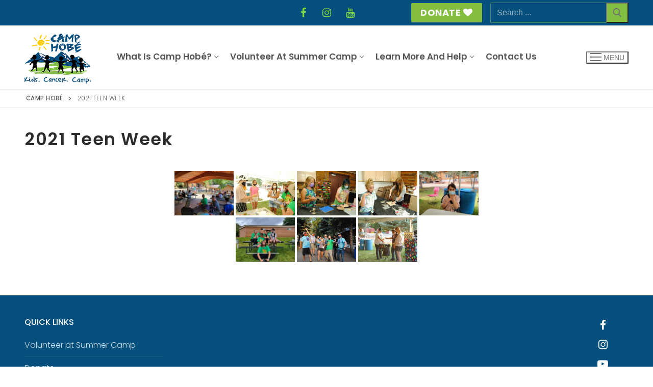

--- FILE ---
content_type: text/html; charset=UTF-8
request_url: https://www.camphobekids.org/bwg_album/2021-teen-week/
body_size: 15890
content:
<!doctype html>
<html lang="en-US">
<head>
	<meta charset="UTF-8">
	<meta name="viewport" content="width=device-width, initial-scale=1, maximum-scale=10.0, user-scalable=yes">
	<link rel="profile" href="http://gmpg.org/xfn/11">
	<title>2021 Teen Week &#8211; Camp Hobé</title>
<meta name='robots' content='max-image-preview:large' />
<link rel='dns-prefetch' href='//maxcdn.bootstrapcdn.com' />
<link rel='dns-prefetch' href='//fonts.googleapis.com' />
<link rel="alternate" type="application/rss+xml" title="Camp Hobé &raquo; Feed" href="https://www.camphobekids.org/feed/" />
<link rel="alternate" type="application/rss+xml" title="Camp Hobé &raquo; Comments Feed" href="https://www.camphobekids.org/comments/feed/" />
<script type="text/javascript">
/* <![CDATA[ */
window._wpemojiSettings = {"baseUrl":"https:\/\/s.w.org\/images\/core\/emoji\/14.0.0\/72x72\/","ext":".png","svgUrl":"https:\/\/s.w.org\/images\/core\/emoji\/14.0.0\/svg\/","svgExt":".svg","source":{"concatemoji":"https:\/\/www.camphobekids.org\/wp-includes\/js\/wp-emoji-release.min.js?ver=6.4.7"}};
/*! This file is auto-generated */
!function(i,n){var o,s,e;function c(e){try{var t={supportTests:e,timestamp:(new Date).valueOf()};sessionStorage.setItem(o,JSON.stringify(t))}catch(e){}}function p(e,t,n){e.clearRect(0,0,e.canvas.width,e.canvas.height),e.fillText(t,0,0);var t=new Uint32Array(e.getImageData(0,0,e.canvas.width,e.canvas.height).data),r=(e.clearRect(0,0,e.canvas.width,e.canvas.height),e.fillText(n,0,0),new Uint32Array(e.getImageData(0,0,e.canvas.width,e.canvas.height).data));return t.every(function(e,t){return e===r[t]})}function u(e,t,n){switch(t){case"flag":return n(e,"\ud83c\udff3\ufe0f\u200d\u26a7\ufe0f","\ud83c\udff3\ufe0f\u200b\u26a7\ufe0f")?!1:!n(e,"\ud83c\uddfa\ud83c\uddf3","\ud83c\uddfa\u200b\ud83c\uddf3")&&!n(e,"\ud83c\udff4\udb40\udc67\udb40\udc62\udb40\udc65\udb40\udc6e\udb40\udc67\udb40\udc7f","\ud83c\udff4\u200b\udb40\udc67\u200b\udb40\udc62\u200b\udb40\udc65\u200b\udb40\udc6e\u200b\udb40\udc67\u200b\udb40\udc7f");case"emoji":return!n(e,"\ud83e\udef1\ud83c\udffb\u200d\ud83e\udef2\ud83c\udfff","\ud83e\udef1\ud83c\udffb\u200b\ud83e\udef2\ud83c\udfff")}return!1}function f(e,t,n){var r="undefined"!=typeof WorkerGlobalScope&&self instanceof WorkerGlobalScope?new OffscreenCanvas(300,150):i.createElement("canvas"),a=r.getContext("2d",{willReadFrequently:!0}),o=(a.textBaseline="top",a.font="600 32px Arial",{});return e.forEach(function(e){o[e]=t(a,e,n)}),o}function t(e){var t=i.createElement("script");t.src=e,t.defer=!0,i.head.appendChild(t)}"undefined"!=typeof Promise&&(o="wpEmojiSettingsSupports",s=["flag","emoji"],n.supports={everything:!0,everythingExceptFlag:!0},e=new Promise(function(e){i.addEventListener("DOMContentLoaded",e,{once:!0})}),new Promise(function(t){var n=function(){try{var e=JSON.parse(sessionStorage.getItem(o));if("object"==typeof e&&"number"==typeof e.timestamp&&(new Date).valueOf()<e.timestamp+604800&&"object"==typeof e.supportTests)return e.supportTests}catch(e){}return null}();if(!n){if("undefined"!=typeof Worker&&"undefined"!=typeof OffscreenCanvas&&"undefined"!=typeof URL&&URL.createObjectURL&&"undefined"!=typeof Blob)try{var e="postMessage("+f.toString()+"("+[JSON.stringify(s),u.toString(),p.toString()].join(",")+"));",r=new Blob([e],{type:"text/javascript"}),a=new Worker(URL.createObjectURL(r),{name:"wpTestEmojiSupports"});return void(a.onmessage=function(e){c(n=e.data),a.terminate(),t(n)})}catch(e){}c(n=f(s,u,p))}t(n)}).then(function(e){for(var t in e)n.supports[t]=e[t],n.supports.everything=n.supports.everything&&n.supports[t],"flag"!==t&&(n.supports.everythingExceptFlag=n.supports.everythingExceptFlag&&n.supports[t]);n.supports.everythingExceptFlag=n.supports.everythingExceptFlag&&!n.supports.flag,n.DOMReady=!1,n.readyCallback=function(){n.DOMReady=!0}}).then(function(){return e}).then(function(){var e;n.supports.everything||(n.readyCallback(),(e=n.source||{}).concatemoji?t(e.concatemoji):e.wpemoji&&e.twemoji&&(t(e.twemoji),t(e.wpemoji)))}))}((window,document),window._wpemojiSettings);
/* ]]> */
</script>
<link rel='stylesheet' id='twb-open-sans-css' href='https://fonts.googleapis.com/css?family=Open+Sans%3A300%2C400%2C500%2C600%2C700%2C800&#038;display=swap&#038;ver=6.4.7' type='text/css' media='all' />
<link rel='stylesheet' id='twbbwg-global-css' href='https://www.camphobekids.org/wp-content/plugins/photo-gallery/booster/assets/css/global.css?ver=1.0.0' type='text/css' media='all' />
<style id='wp-emoji-styles-inline-css' type='text/css'>

	img.wp-smiley, img.emoji {
		display: inline !important;
		border: none !important;
		box-shadow: none !important;
		height: 1em !important;
		width: 1em !important;
		margin: 0 0.07em !important;
		vertical-align: -0.1em !important;
		background: none !important;
		padding: 0 !important;
	}
</style>
<link rel='stylesheet' id='wp-block-library-css' href='https://www.camphobekids.org/wp-includes/css/dist/block-library/style.min.css?ver=6.4.7' type='text/css' media='all' />
<style id='classic-theme-styles-inline-css' type='text/css'>
/*! This file is auto-generated */
.wp-block-button__link{color:#fff;background-color:#32373c;border-radius:9999px;box-shadow:none;text-decoration:none;padding:calc(.667em + 2px) calc(1.333em + 2px);font-size:1.125em}.wp-block-file__button{background:#32373c;color:#fff;text-decoration:none}
</style>
<style id='global-styles-inline-css' type='text/css'>
body{--wp--preset--color--black: #000000;--wp--preset--color--cyan-bluish-gray: #abb8c3;--wp--preset--color--white: #ffffff;--wp--preset--color--pale-pink: #f78da7;--wp--preset--color--vivid-red: #cf2e2e;--wp--preset--color--luminous-vivid-orange: #ff6900;--wp--preset--color--luminous-vivid-amber: #fcb900;--wp--preset--color--light-green-cyan: #7bdcb5;--wp--preset--color--vivid-green-cyan: #00d084;--wp--preset--color--pale-cyan-blue: #8ed1fc;--wp--preset--color--vivid-cyan-blue: #0693e3;--wp--preset--color--vivid-purple: #9b51e0;--wp--preset--gradient--vivid-cyan-blue-to-vivid-purple: linear-gradient(135deg,rgba(6,147,227,1) 0%,rgb(155,81,224) 100%);--wp--preset--gradient--light-green-cyan-to-vivid-green-cyan: linear-gradient(135deg,rgb(122,220,180) 0%,rgb(0,208,130) 100%);--wp--preset--gradient--luminous-vivid-amber-to-luminous-vivid-orange: linear-gradient(135deg,rgba(252,185,0,1) 0%,rgba(255,105,0,1) 100%);--wp--preset--gradient--luminous-vivid-orange-to-vivid-red: linear-gradient(135deg,rgba(255,105,0,1) 0%,rgb(207,46,46) 100%);--wp--preset--gradient--very-light-gray-to-cyan-bluish-gray: linear-gradient(135deg,rgb(238,238,238) 0%,rgb(169,184,195) 100%);--wp--preset--gradient--cool-to-warm-spectrum: linear-gradient(135deg,rgb(74,234,220) 0%,rgb(151,120,209) 20%,rgb(207,42,186) 40%,rgb(238,44,130) 60%,rgb(251,105,98) 80%,rgb(254,248,76) 100%);--wp--preset--gradient--blush-light-purple: linear-gradient(135deg,rgb(255,206,236) 0%,rgb(152,150,240) 100%);--wp--preset--gradient--blush-bordeaux: linear-gradient(135deg,rgb(254,205,165) 0%,rgb(254,45,45) 50%,rgb(107,0,62) 100%);--wp--preset--gradient--luminous-dusk: linear-gradient(135deg,rgb(255,203,112) 0%,rgb(199,81,192) 50%,rgb(65,88,208) 100%);--wp--preset--gradient--pale-ocean: linear-gradient(135deg,rgb(255,245,203) 0%,rgb(182,227,212) 50%,rgb(51,167,181) 100%);--wp--preset--gradient--electric-grass: linear-gradient(135deg,rgb(202,248,128) 0%,rgb(113,206,126) 100%);--wp--preset--gradient--midnight: linear-gradient(135deg,rgb(2,3,129) 0%,rgb(40,116,252) 100%);--wp--preset--font-size--small: 13px;--wp--preset--font-size--medium: 20px;--wp--preset--font-size--large: 36px;--wp--preset--font-size--x-large: 42px;--wp--preset--spacing--20: 0.44rem;--wp--preset--spacing--30: 0.67rem;--wp--preset--spacing--40: 1rem;--wp--preset--spacing--50: 1.5rem;--wp--preset--spacing--60: 2.25rem;--wp--preset--spacing--70: 3.38rem;--wp--preset--spacing--80: 5.06rem;--wp--preset--shadow--natural: 6px 6px 9px rgba(0, 0, 0, 0.2);--wp--preset--shadow--deep: 12px 12px 50px rgba(0, 0, 0, 0.4);--wp--preset--shadow--sharp: 6px 6px 0px rgba(0, 0, 0, 0.2);--wp--preset--shadow--outlined: 6px 6px 0px -3px rgba(255, 255, 255, 1), 6px 6px rgba(0, 0, 0, 1);--wp--preset--shadow--crisp: 6px 6px 0px rgba(0, 0, 0, 1);}:where(.is-layout-flex){gap: 0.5em;}:where(.is-layout-grid){gap: 0.5em;}body .is-layout-flow > .alignleft{float: left;margin-inline-start: 0;margin-inline-end: 2em;}body .is-layout-flow > .alignright{float: right;margin-inline-start: 2em;margin-inline-end: 0;}body .is-layout-flow > .aligncenter{margin-left: auto !important;margin-right: auto !important;}body .is-layout-constrained > .alignleft{float: left;margin-inline-start: 0;margin-inline-end: 2em;}body .is-layout-constrained > .alignright{float: right;margin-inline-start: 2em;margin-inline-end: 0;}body .is-layout-constrained > .aligncenter{margin-left: auto !important;margin-right: auto !important;}body .is-layout-constrained > :where(:not(.alignleft):not(.alignright):not(.alignfull)){max-width: var(--wp--style--global--content-size);margin-left: auto !important;margin-right: auto !important;}body .is-layout-constrained > .alignwide{max-width: var(--wp--style--global--wide-size);}body .is-layout-flex{display: flex;}body .is-layout-flex{flex-wrap: wrap;align-items: center;}body .is-layout-flex > *{margin: 0;}body .is-layout-grid{display: grid;}body .is-layout-grid > *{margin: 0;}:where(.wp-block-columns.is-layout-flex){gap: 2em;}:where(.wp-block-columns.is-layout-grid){gap: 2em;}:where(.wp-block-post-template.is-layout-flex){gap: 1.25em;}:where(.wp-block-post-template.is-layout-grid){gap: 1.25em;}.has-black-color{color: var(--wp--preset--color--black) !important;}.has-cyan-bluish-gray-color{color: var(--wp--preset--color--cyan-bluish-gray) !important;}.has-white-color{color: var(--wp--preset--color--white) !important;}.has-pale-pink-color{color: var(--wp--preset--color--pale-pink) !important;}.has-vivid-red-color{color: var(--wp--preset--color--vivid-red) !important;}.has-luminous-vivid-orange-color{color: var(--wp--preset--color--luminous-vivid-orange) !important;}.has-luminous-vivid-amber-color{color: var(--wp--preset--color--luminous-vivid-amber) !important;}.has-light-green-cyan-color{color: var(--wp--preset--color--light-green-cyan) !important;}.has-vivid-green-cyan-color{color: var(--wp--preset--color--vivid-green-cyan) !important;}.has-pale-cyan-blue-color{color: var(--wp--preset--color--pale-cyan-blue) !important;}.has-vivid-cyan-blue-color{color: var(--wp--preset--color--vivid-cyan-blue) !important;}.has-vivid-purple-color{color: var(--wp--preset--color--vivid-purple) !important;}.has-black-background-color{background-color: var(--wp--preset--color--black) !important;}.has-cyan-bluish-gray-background-color{background-color: var(--wp--preset--color--cyan-bluish-gray) !important;}.has-white-background-color{background-color: var(--wp--preset--color--white) !important;}.has-pale-pink-background-color{background-color: var(--wp--preset--color--pale-pink) !important;}.has-vivid-red-background-color{background-color: var(--wp--preset--color--vivid-red) !important;}.has-luminous-vivid-orange-background-color{background-color: var(--wp--preset--color--luminous-vivid-orange) !important;}.has-luminous-vivid-amber-background-color{background-color: var(--wp--preset--color--luminous-vivid-amber) !important;}.has-light-green-cyan-background-color{background-color: var(--wp--preset--color--light-green-cyan) !important;}.has-vivid-green-cyan-background-color{background-color: var(--wp--preset--color--vivid-green-cyan) !important;}.has-pale-cyan-blue-background-color{background-color: var(--wp--preset--color--pale-cyan-blue) !important;}.has-vivid-cyan-blue-background-color{background-color: var(--wp--preset--color--vivid-cyan-blue) !important;}.has-vivid-purple-background-color{background-color: var(--wp--preset--color--vivid-purple) !important;}.has-black-border-color{border-color: var(--wp--preset--color--black) !important;}.has-cyan-bluish-gray-border-color{border-color: var(--wp--preset--color--cyan-bluish-gray) !important;}.has-white-border-color{border-color: var(--wp--preset--color--white) !important;}.has-pale-pink-border-color{border-color: var(--wp--preset--color--pale-pink) !important;}.has-vivid-red-border-color{border-color: var(--wp--preset--color--vivid-red) !important;}.has-luminous-vivid-orange-border-color{border-color: var(--wp--preset--color--luminous-vivid-orange) !important;}.has-luminous-vivid-amber-border-color{border-color: var(--wp--preset--color--luminous-vivid-amber) !important;}.has-light-green-cyan-border-color{border-color: var(--wp--preset--color--light-green-cyan) !important;}.has-vivid-green-cyan-border-color{border-color: var(--wp--preset--color--vivid-green-cyan) !important;}.has-pale-cyan-blue-border-color{border-color: var(--wp--preset--color--pale-cyan-blue) !important;}.has-vivid-cyan-blue-border-color{border-color: var(--wp--preset--color--vivid-cyan-blue) !important;}.has-vivid-purple-border-color{border-color: var(--wp--preset--color--vivid-purple) !important;}.has-vivid-cyan-blue-to-vivid-purple-gradient-background{background: var(--wp--preset--gradient--vivid-cyan-blue-to-vivid-purple) !important;}.has-light-green-cyan-to-vivid-green-cyan-gradient-background{background: var(--wp--preset--gradient--light-green-cyan-to-vivid-green-cyan) !important;}.has-luminous-vivid-amber-to-luminous-vivid-orange-gradient-background{background: var(--wp--preset--gradient--luminous-vivid-amber-to-luminous-vivid-orange) !important;}.has-luminous-vivid-orange-to-vivid-red-gradient-background{background: var(--wp--preset--gradient--luminous-vivid-orange-to-vivid-red) !important;}.has-very-light-gray-to-cyan-bluish-gray-gradient-background{background: var(--wp--preset--gradient--very-light-gray-to-cyan-bluish-gray) !important;}.has-cool-to-warm-spectrum-gradient-background{background: var(--wp--preset--gradient--cool-to-warm-spectrum) !important;}.has-blush-light-purple-gradient-background{background: var(--wp--preset--gradient--blush-light-purple) !important;}.has-blush-bordeaux-gradient-background{background: var(--wp--preset--gradient--blush-bordeaux) !important;}.has-luminous-dusk-gradient-background{background: var(--wp--preset--gradient--luminous-dusk) !important;}.has-pale-ocean-gradient-background{background: var(--wp--preset--gradient--pale-ocean) !important;}.has-electric-grass-gradient-background{background: var(--wp--preset--gradient--electric-grass) !important;}.has-midnight-gradient-background{background: var(--wp--preset--gradient--midnight) !important;}.has-small-font-size{font-size: var(--wp--preset--font-size--small) !important;}.has-medium-font-size{font-size: var(--wp--preset--font-size--medium) !important;}.has-large-font-size{font-size: var(--wp--preset--font-size--large) !important;}.has-x-large-font-size{font-size: var(--wp--preset--font-size--x-large) !important;}
.wp-block-navigation a:where(:not(.wp-element-button)){color: inherit;}
:where(.wp-block-post-template.is-layout-flex){gap: 1.25em;}:where(.wp-block-post-template.is-layout-grid){gap: 1.25em;}
:where(.wp-block-columns.is-layout-flex){gap: 2em;}:where(.wp-block-columns.is-layout-grid){gap: 2em;}
.wp-block-pullquote{font-size: 1.5em;line-height: 1.6;}
</style>
<link rel='stylesheet' id='ccchildpagescss-css' href='https://www.camphobekids.org/wp-content/plugins/cc-child-pages/includes/css/styles.css?ver=1.43' type='text/css' media='all' />
<link rel='stylesheet' id='ccchildpagesskincss-css' href='https://www.camphobekids.org/wp-content/plugins/cc-child-pages/includes/css/skins.css?ver=1.43' type='text/css' media='all' />
<!--[if lt IE 8]>
<link rel='stylesheet' id='ccchildpagesiecss-css' href='https://www.camphobekids.org/wp-content/plugins/cc-child-pages/includes/css/styles.ie.css?ver=1.43' type='text/css' media='all' />
<![endif]-->
<link rel='stylesheet' id='bwg_fonts-css' href='https://www.camphobekids.org/wp-content/plugins/photo-gallery/css/bwg-fonts/fonts.css?ver=0.0.1' type='text/css' media='all' />
<link rel='stylesheet' id='sumoselect-css' href='https://www.camphobekids.org/wp-content/plugins/photo-gallery/css/sumoselect.min.css?ver=3.4.6' type='text/css' media='all' />
<link rel='stylesheet' id='mCustomScrollbar-css' href='https://www.camphobekids.org/wp-content/plugins/photo-gallery/css/jquery.mCustomScrollbar.min.css?ver=3.1.5' type='text/css' media='all' />
<link rel='stylesheet' id='bwg_frontend-css' href='https://www.camphobekids.org/wp-content/plugins/photo-gallery/css/styles.min.css?ver=1.8.21' type='text/css' media='all' />
<link rel='stylesheet' id='cff-css' href='https://www.camphobekids.org/wp-content/plugins/custom-facebook-feed-pro/assets/css/cff-style.css?ver=3.19.4' type='text/css' media='all' />
<link rel='stylesheet' id='sb-font-awesome-css' href='https://maxcdn.bootstrapcdn.com/font-awesome/4.7.0/css/font-awesome.min.css?ver=6.4.7' type='text/css' media='all' />
<link rel='stylesheet' id='font-awesome-css' href='https://www.camphobekids.org/wp-content/plugins/elementor/assets/lib/font-awesome/css/font-awesome.min.css?ver=4.7.0' type='text/css' media='all' />
<link rel='stylesheet' id='customify-google-font-css' href='//fonts.googleapis.com/css?family=Poppins%3A100%2C100i%2C200%2C200i%2C300%2C300i%2C400%2C400i%2C500%2C500i%2C600%2C600i%2C700%2C700i%2C800%2C800i%2C900%2C900i&#038;display=swap&#038;ver=0.4.4' type='text/css' media='all' />
<link rel='stylesheet' id='customify-style-css' href='https://www.camphobekids.org/wp-content/themes/customify/style.min.css?ver=0.4.4' type='text/css' media='all' />
<style id='customify-style-inline-css' type='text/css'>
#blog-posts .entry-readmore a {font-family: "Poppins";font-weight: 600;font-size: 14px;}#blog-posts .entry-readmore a  {color: #ffffff; text-decoration-color: #ffffff;background-color: #81be41;border-style: none;} #blog-posts .entry-readmore a:hover  {background-color: #054f7d;} .header-top .header--row-inner,body:not(.fl-builder-edit) .button,body:not(.fl-builder-edit) button:not(.menu-mobile-toggle, .components-button, .customize-partial-edit-shortcut-button),body:not(.fl-builder-edit) input[type="button"]:not(.ed_button),button.button,input[type="button"]:not(.ed_button, .components-button, .customize-partial-edit-shortcut-button),input[type="reset"]:not(.components-button, .customize-partial-edit-shortcut-button),input[type="submit"]:not(.components-button, .customize-partial-edit-shortcut-button),.pagination .nav-links > *:hover,.pagination .nav-links span,.nav-menu-desktop.style-full-height .primary-menu-ul > li.current-menu-item > a,.nav-menu-desktop.style-full-height .primary-menu-ul > li.current-menu-ancestor > a,.nav-menu-desktop.style-full-height .primary-menu-ul > li > a:hover,.posts-layout .readmore-button:hover{    background-color: #81be41;}.posts-layout .readmore-button {color: #81be41;}.pagination .nav-links > *:hover,.pagination .nav-links span,.entry-single .tags-links a:hover,.entry-single .cat-links a:hover,.posts-layout .readmore-button,.posts-layout .readmore-button:hover{    border-color: #81be41;}.customify-builder-btn{    background-color: #054f7d;}a                {                    color: #81be41;}a:hover,a:focus,.link-meta:hover, .link-meta a:hover{    color: #054f7d;}h2 + h3,.comments-area h2 + .comments-title,.h2 + h3,.comments-area .h2 + .comments-title,.page-breadcrumb {    border-top-color: #eaecee;}blockquote,.site-content .widget-area .menu li.current-menu-item > a:before{    border-left-color: #eaecee;}@media screen and (min-width: 64em) {    .comment-list .children li.comment {        border-left-color: #eaecee;    }    .comment-list .children li.comment:after {        background-color: #eaecee;    }}.page-titlebar, .page-breadcrumb,.posts-layout .entry-inner {    border-bottom-color: #eaecee;}.header-search-form .search-field,.entry-content .page-links a,.header-search-modal,.pagination .nav-links > *,.entry-footer .tags-links a, .entry-footer .cat-links a,.search .content-area article,.site-content .widget-area .menu li.current-menu-item > a,.posts-layout .entry-inner,.post-navigation .nav-links,article.comment .comment-meta,.widget-area .widget_pages li a, .widget-area .widget_categories li a, .widget-area .widget_archive li a, .widget-area .widget_meta li a, .widget-area .widget_nav_menu li a, .widget-area .widget_product_categories li a, .widget-area .widget_recent_entries li a, .widget-area .widget_rss li a,.widget-area .widget_recent_comments li{    border-color: #eaecee;}.header-search-modal::before {    border-top-color: #eaecee;    border-left-color: #eaecee;}@media screen and (min-width: 48em) {    .content-sidebar.sidebar_vertical_border .content-area {        border-right-color: #eaecee;    }    .sidebar-content.sidebar_vertical_border .content-area {        border-left-color: #eaecee;    }    .sidebar-sidebar-content.sidebar_vertical_border .sidebar-primary {        border-right-color: #eaecee;    }    .sidebar-sidebar-content.sidebar_vertical_border .sidebar-secondary {        border-right-color: #eaecee;    }    .content-sidebar-sidebar.sidebar_vertical_border .sidebar-primary {        border-left-color: #eaecee;    }    .content-sidebar-sidebar.sidebar_vertical_border .sidebar-secondary {        border-left-color: #eaecee;    }    .sidebar-content-sidebar.sidebar_vertical_border .content-area {        border-left-color: #eaecee;        border-right-color: #eaecee;    }    .sidebar-content-sidebar.sidebar_vertical_border .content-area {        border-left-color: #eaecee;        border-right-color: #eaecee;    }}article.comment .comment-post-author {background: #555555;}.pagination .nav-links > *,.link-meta,.link-meta a,.color-meta,.entry-single .tags-links:before,.entry-single .cats-links:before{    color: #555555;}h1, h2, h3, h4, h5, h6 { color: #555555;}.site-content .widget-title { color: #333333;}body {font-family: "Poppins";font-weight: 300;}h1, h2, h3, h4, h5, h6, .h1, .h2, .h3, .h4, .h5, .h6 {font-family: "Poppins";font-style: normal;font-weight: 600;}.site-content .widget-title {font-family: "Poppins";font-weight: 600;}.site-branding .site-title, .site-branding .site-title a {font-family: "Poppins";font-weight: 600;}.site-branding .site-description {font-family: "Poppins";font-weight: 300;}.entry-content h1, .wp-block h1, .entry-single .entry-title {font-family: "Poppins";font-weight: 600;letter-spacing: 1.5px;}.entry-content h2, .wp-block h2 {font-family: "Poppins";font-weight: 500;text-transform: uppercase;}.entry-content h3, .wp-block h3 {font-family: "Poppins";font-weight: normal;text-transform: uppercase;}.entry-content h4, .wp-block h4 {font-family: "Poppins";font-weight: normal;}.entry-content h5, .wp-block h5 {font-family: "Poppins";font-weight: 300;}.entry-content h6, .wp-block h6 {font-family: "Poppins";font-weight: 200;text-transform: uppercase;}#page-cover {background-image: url("https://www.camphobekids.org/wp-content/themes/customify/assets/images/default-cover.jpg");}.header--row:not(.header--transparent).header-top .header--row-inner  {background-color: #054f7d;border-style: none;} .header--row:not(.header--transparent).header-main .header--row-inner  {border-style: none;border-top-width: 0px;border-right-width: 0px;border-bottom-width: 1px;border-left-width: 0px;border-color: #eaecee;} .header--row:not(.header--transparent).header-bottom .header--row-inner  {background-color: #ffffff;border-style: none;border-right-width: 0px;border-bottom-width: 0px;border-left-width: 0px;border-color: #eaecee;box-shadow: 0px 3px 2px -1px #eaeaea ;;} #header-menu-sidebar-bg .menu li a, #header-menu-sidebar-bg .item--html a, #header-menu-sidebar-bg .cart-item-link, #header-menu-sidebar-bg .nav-toggle-icon  {color: #ffffff; text-decoration-color: #ffffff;} #header-menu-sidebar-bg:before  {background-color: #054f7d;} #header-menu-sidebar-bg .menu li a:hover, #header-menu-sidebar-bg .item--html a:hover, #header-menu-sidebar-bg .cart-item-link:hover, #header-menu-sidebar-bg li.open-sub .nav-toggle-icon  {color: #81be41; text-decoration-color: #81be41;} .sub-menu .li-duplicator {display:none !important;}.builder-header-html-item.item--html p, .builder-header-html-item.item--html {font-family: "Poppins";font-weight: 300;text-transform: uppercase;}.header-search_icon-item .header-search-modal  {border-style: solid;} .header-search_icon-item .search-field  {border-style: solid;} .header-search_icon-item .search-submit  {background-color: #81be41;} .header-search_icon-item .search-submit:hover  {color: #ffffff; text-decoration-color: #ffffff;background-color: #dd890b;} .header-search_box-item .search-form-fields {font-family: "Poppins";font-weight: 300;}.header-search_box-item .search-form-fields,.header-search_box-item .search-form-fields input.search-field::placeholder,.dark-mode .header-search_box-item .search-form-fields .search-field,.dark-mode .header-search_box-item .search-form-fields .search-field::placeholder,.woo_bootster_search .dark-mode .header-search_box-item .header-search-form .search-form-fields input.search-field,.woo_bootster_search .dark-mode .header-search_box-item .header-search-form .search-form-fields input.search-field::placeholder,.woo_bootster_search .dark-mode .header-search_box-item .header-search-form .search-form-fields .search_product_cats  {color: rgba(255,255,255,0.6); text-decoration-color: rgba(255,255,255,0.6);} .dark-mode .header-search_box-item .search-form-fields, .header-search_box-item .search-form-fields  {border-style: solid;border-top-width: 1px;border-right-width: 1px;border-bottom-width: 1px;border-left-width: 1px;border-color: rgba(129,190,65,0.6);} .header-search_box-item .header-search-form button.search-submit  {background-color: #81be41;} .builder-item--primary-menu .nav-menu-desktop .primary-menu-ul > li > a  {color: #555555; text-decoration-color: #555555;border-style: solid;border-top-width: 0px;border-right-width: 0px;border-bottom-width: 2px;border-left-width: 0px;border-color: rgba(0,0,0,0);} .header--row:not(.header--transparent) .builder-item--primary-menu .nav-menu-desktop .primary-menu-ul > li > a:hover, .header--row:not(.header--transparent) .builder-item--primary-menu .nav-menu-desktop .primary-menu-ul > li.current-menu-item > a, .header--row:not(.header--transparent) .builder-item--primary-menu .nav-menu-desktop .primary-menu-ul > li.current-menu-ancestor > a, .header--row:not(.header--transparent) .builder-item--primary-menu .nav-menu-desktop .primary-menu-ul > li.current-menu-parent > a  {color: #81be41; text-decoration-color: #81be41;border-style: solid;border-top-width: 0px;border-right-width: 0px;border-bottom-width: 2px;border-left-width: 0px;border-color: #054f7d;} .builder-item--primary-menu .nav-menu-desktop .primary-menu-ul > li > a,.builder-item-sidebar .primary-menu-sidebar .primary-menu-ul > li > a {font-family: "Poppins";font-weight: 600;text-transform: capitalize;font-size: 17px;}a.item--button {font-family: "Poppins";font-weight: 700;text-transform: uppercase;font-size: 18px;}a.item--button  {color: #ffffff; text-decoration-color: #ffffff;background-color: #84be41;border-style: none;} a.item--button:hover  {background-color: #81be41;} .header-social-icons.customify-builder-social-icons.color-custom li a {color: #81d742;}.header-social-icons.customify-builder-social-icons.color-custom li a:hover {color: #81d742;}.header-social-icons.customify-builder-social-icons li a {border-style: none;}.header-social-icons.customify-builder-social-icons li a {border-radius: 2px;}#cb-row--footer-main .footer--row-inner {background-color: #054f7d}#cb-row--footer-bottom .footer--row-inner {background-color: #81be41}.footer-social-icons.customify-builder-social-icons.color-custom li a {color: #ffffff;}body  {background-color: #FFFFFF;} .site-content .content-area  {background-color: #FFFFFF;} /* CSS for desktop */#page-cover {text-align: center;}#page-cover .page-cover-inner {min-height: 396px;}.header--row.header-top .customify-grid, .header--row.header-top .style-full-height .primary-menu-ul > li > a {min-height: 50px;}.header--row.header-main .customify-grid, .header--row.header-main .style-full-height .primary-menu-ul > li > a {min-height: 90px;}.header--row.header-bottom .customify-grid, .header--row.header-bottom .style-full-height .primary-menu-ul > li > a {min-height: 43px;}.header-menu-sidebar-inner {text-align: right;}.site-header .site-branding img { max-width: 185px; } .site-header .cb-row--mobile .site-branding img { width: 185px; }.header--row .builder-item--logo, .builder-item.builder-item--group .item--inner.builder-item--logo {margin-top: 16px;margin-bottom: 9px;}.header--row .builder-first--nav-icon {text-align: right;}.header-search_icon-item svg {height: 19px; width: 19px;}.header-search_icon-item .search-icon {padding: 0px;}.header-search_icon-item .search-submit {margin-left: -40px;}.header--row .builder-item--search_icon, .builder-item.builder-item--group .item--inner.builder-item--search_icon {margin-top: -2px;}.header--row .builder-first--search_icon {text-align: right;}.header-search_box-item .search-form-fields {width: 267px;}.header-search_box-item .search-submit{margin-left: -40px;} .header-search_box-item .woo_bootster_search .search-submit{margin-left: -40px;} .header-search_box-item .header-search-form button.search-submit{margin-left:-40px;}.header--row .builder-first--primary-menu {text-align: left;}.header--row .builder-item--button, .builder-item.builder-item--group .item--inner.builder-item--button {margin-top: 0px;}.header--row .builder-first--button {text-align: right;}.header-social-icons.customify-builder-social-icons li a { font-size: 20px; }.header-social-icons.customify-builder-social-icons li a {padding: 0.5em;}.header-social-icons.customify-builder-social-icons li {margin-left: 3px; margin-right: 3px;}.header--row .builder-first--social-icons {text-align: right;}.footer-social-icons.customify-builder-social-icons li a { font-size: 21px; }/* CSS for tablet */@media screen and (max-width: 1024px) { #page-cover .page-cover-inner {min-height: 250px;}.header--row.header-top .customify-grid, .header--row.header-top .style-full-height .primary-menu-ul > li > a {min-height: 37px;}.header--row .builder-first--nav-icon {text-align: right;}.header-search_icon-item .search-submit {margin-left: -40px;}.header--row .builder-item--search_icon, .builder-item.builder-item--group .item--inner.builder-item--search_icon {margin-top: 2px;margin-right: 13px;}.header-search_box-item .search-submit{margin-left: -40px;} .header-search_box-item .woo_bootster_search .search-submit{margin-left: -40px;} .header-search_box-item .header-search-form button.search-submit{margin-left:-40px;}a.item--button {font-size: 16px;}.header-social-icons.customify-builder-social-icons li a { font-size: 21px; }.header--row .builder-first--social-icons {text-align: left;} }/* CSS for mobile */@media screen and (max-width: 568px) { #page-cover .page-cover-inner {min-height: 200px;}.header--row.header-top .customify-grid, .header--row.header-top .style-full-height .primary-menu-ul > li > a {min-height: 33px;}.site-header .site-branding img { max-width: 171px; } .site-header .cb-row--mobile .site-branding img { width: 171px; }.header--row .builder-item--logo, .builder-item.builder-item--group .item--inner.builder-item--logo {margin-right: 0px;}.header--row .builder-first--nav-icon {text-align: right;}.header-search_icon-item .search-submit {margin-left: -40px;}.header--row .builder-item--search_icon, .builder-item.builder-item--group .item--inner.builder-item--search_icon {margin-top: 2px;margin-right: 7px;}.header--row .builder-first--search_icon {text-align: right;}.header-search_box-item .search-submit{margin-left: -40px;} .header-search_box-item .woo_bootster_search .search-submit{margin-left: -40px;} .header-search_box-item .header-search-form button.search-submit{margin-left:-40px;}a.item--button  {padding-top: 6px;padding-right: 12px;padding-bottom: 6px;padding-left: 12px;} .header--row .builder-first--button {text-align: right;}.header-social-icons.customify-builder-social-icons li a { font-size: 26px; }.header-social-icons.customify-builder-social-icons li {margin-left: 2px; margin-right: 2px;}.header--row .builder-item--social-icons, .builder-item.builder-item--group .item--inner.builder-item--social-icons {margin-right: 10px;}.header--row .builder-first--social-icons {text-align: left;} }
</style>
<link rel='stylesheet' id='__EPYT__style-css' href='https://www.camphobekids.org/wp-content/plugins/youtube-embed-plus/styles/ytprefs.min.css?ver=14.2.1' type='text/css' media='all' />
<style id='__EPYT__style-inline-css' type='text/css'>

                .epyt-gallery-thumb {
                        width: 33.333%;
                }
                
</style>
<script type="text/javascript" src="https://www.camphobekids.org/wp-includes/js/jquery/jquery.min.js?ver=3.7.1" id="jquery-core-js"></script>
<script type="text/javascript" src="https://www.camphobekids.org/wp-includes/js/jquery/jquery-migrate.min.js?ver=3.4.1" id="jquery-migrate-js"></script>
<script type="text/javascript" src="https://www.camphobekids.org/wp-content/plugins/photo-gallery/booster/assets/js/circle-progress.js?ver=1.2.2" id="twbbwg-circle-js"></script>
<script type="text/javascript" id="twbbwg-global-js-extra">
/* <![CDATA[ */
var twb = {"nonce":"327a5e8cc1","ajax_url":"https:\/\/www.camphobekids.org\/wp-admin\/admin-ajax.php","plugin_url":"https:\/\/www.camphobekids.org\/wp-content\/plugins\/photo-gallery\/booster","href":"https:\/\/www.camphobekids.org\/wp-admin\/admin.php?page=twbbwg_photo-gallery"};
var twb = {"nonce":"327a5e8cc1","ajax_url":"https:\/\/www.camphobekids.org\/wp-admin\/admin-ajax.php","plugin_url":"https:\/\/www.camphobekids.org\/wp-content\/plugins\/photo-gallery\/booster","href":"https:\/\/www.camphobekids.org\/wp-admin\/admin.php?page=twbbwg_photo-gallery"};
/* ]]> */
</script>
<script type="text/javascript" src="https://www.camphobekids.org/wp-content/plugins/photo-gallery/booster/assets/js/global.js?ver=1.0.0" id="twbbwg-global-js"></script>
<script type="text/javascript" src="https://www.camphobekids.org/wp-content/plugins/photo-gallery/js/jquery.sumoselect.min.js?ver=3.4.6" id="sumoselect-js"></script>
<script type="text/javascript" src="https://www.camphobekids.org/wp-content/plugins/photo-gallery/js/tocca.min.js?ver=2.0.9" id="bwg_mobile-js"></script>
<script type="text/javascript" src="https://www.camphobekids.org/wp-content/plugins/photo-gallery/js/jquery.mCustomScrollbar.concat.min.js?ver=3.1.5" id="mCustomScrollbar-js"></script>
<script type="text/javascript" src="https://www.camphobekids.org/wp-content/plugins/photo-gallery/js/jquery.fullscreen.min.js?ver=0.6.0" id="jquery-fullscreen-js"></script>
<script type="text/javascript" id="bwg_frontend-js-extra">
/* <![CDATA[ */
var bwg_objectsL10n = {"bwg_field_required":"field is required.","bwg_mail_validation":"This is not a valid email address.","bwg_search_result":"There are no images matching your search.","bwg_select_tag":"Select Tag","bwg_order_by":"Order By","bwg_search":"Search","bwg_show_ecommerce":"Show Ecommerce","bwg_hide_ecommerce":"Hide Ecommerce","bwg_show_comments":"Show Comments","bwg_hide_comments":"Hide Comments","bwg_restore":"Restore","bwg_maximize":"Maximize","bwg_fullscreen":"Fullscreen","bwg_exit_fullscreen":"Exit Fullscreen","bwg_search_tag":"SEARCH...","bwg_tag_no_match":"No tags found","bwg_all_tags_selected":"All tags selected","bwg_tags_selected":"tags selected","play":"Play","pause":"Pause","is_pro":"","bwg_play":"Play","bwg_pause":"Pause","bwg_hide_info":"Hide info","bwg_show_info":"Show info","bwg_hide_rating":"Hide rating","bwg_show_rating":"Show rating","ok":"Ok","cancel":"Cancel","select_all":"Select all","lazy_load":"0","lazy_loader":"https:\/\/www.camphobekids.org\/wp-content\/plugins\/photo-gallery\/images\/ajax_loader.png","front_ajax":"0","bwg_tag_see_all":"see all tags","bwg_tag_see_less":"see less tags"};
/* ]]> */
</script>
<script type="text/javascript" src="https://www.camphobekids.org/wp-content/plugins/photo-gallery/js/scripts.min.js?ver=1.8.21" id="bwg_frontend-js"></script>
<script type="text/javascript" id="__ytprefs__-js-extra">
/* <![CDATA[ */
var _EPYT_ = {"ajaxurl":"https:\/\/www.camphobekids.org\/wp-admin\/admin-ajax.php","security":"1b8ddfdf73","gallery_scrolloffset":"20","eppathtoscripts":"https:\/\/www.camphobekids.org\/wp-content\/plugins\/youtube-embed-plus\/scripts\/","eppath":"https:\/\/www.camphobekids.org\/wp-content\/plugins\/youtube-embed-plus\/","epresponsiveselector":"[\"iframe.__youtube_prefs__\"]","epdovol":"1","version":"14.2.1","evselector":"iframe.__youtube_prefs__[src], iframe[src*=\"youtube.com\/embed\/\"], iframe[src*=\"youtube-nocookie.com\/embed\/\"]","ajax_compat":"","maxres_facade":"eager","ytapi_load":"light","pause_others":"","stopMobileBuffer":"1","facade_mode":"","not_live_on_channel":"","vi_active":"","vi_js_posttypes":[]};
/* ]]> */
</script>
<script type="text/javascript" src="https://www.camphobekids.org/wp-content/plugins/youtube-embed-plus/scripts/ytprefs.min.js?ver=14.2.1" id="__ytprefs__-js"></script>
<meta name="robots" content="noindex,nofollow" />
<link rel="https://api.w.org/" href="https://www.camphobekids.org/wp-json/" /><link rel="EditURI" type="application/rsd+xml" title="RSD" href="https://www.camphobekids.org/xmlrpc.php?rsd" />
<meta name="generator" content="WordPress 6.4.7" />
<link rel="canonical" href="https://www.camphobekids.org/bwg_album/2021-teen-week/" />
<link rel='shortlink' href='https://www.camphobekids.org/?p=30687' />
<link rel="alternate" type="application/json+oembed" href="https://www.camphobekids.org/wp-json/oembed/1.0/embed?url=https%3A%2F%2Fwww.camphobekids.org%2Fbwg_album%2F2021-teen-week%2F" />
<link rel="alternate" type="text/xml+oembed" href="https://www.camphobekids.org/wp-json/oembed/1.0/embed?url=https%3A%2F%2Fwww.camphobekids.org%2Fbwg_album%2F2021-teen-week%2F&#038;format=xml" />
<!-- Custom Facebook Feed JS vars -->
<script type="text/javascript">
var cffsiteurl = "https://www.camphobekids.org/wp-content/plugins";
var cffajaxurl = "https://www.camphobekids.org/wp-admin/admin-ajax.php";


var cfflinkhashtags = "true";
</script>
<meta name="generator" content="Elementor 3.18.3; features: e_dom_optimization, e_optimized_assets_loading, e_optimized_css_loading, e_font_icon_svg, additional_custom_breakpoints, block_editor_assets_optimize, e_image_loading_optimization; settings: css_print_method-internal, google_font-enabled, font_display-swap">
<link rel="icon" href="https://www.camphobekids.org/wp-content/uploads/2017/04/cropped-SiteIcon-32x32.png" sizes="32x32" />
<link rel="icon" href="https://www.camphobekids.org/wp-content/uploads/2017/04/cropped-SiteIcon-192x192.png" sizes="192x192" />
<link rel="apple-touch-icon" href="https://www.camphobekids.org/wp-content/uploads/2017/04/cropped-SiteIcon-180x180.png" />
<meta name="msapplication-TileImage" content="https://www.camphobekids.org/wp-content/uploads/2017/04/cropped-SiteIcon-270x270.png" />
</head>

<body class="bwg_album-template-default single single-bwg_album postid-30687 wp-custom-logo content main-layout-content sidebar_vertical_border site-full-width menu_sidebar_slide_left elementor-default elementor-kit-35121">
<div id="page" class="site box-shadow">
	<a class="skip-link screen-reader-text" href="#site-content">Skip to content</a>
	<a class="close is-size-medium  close-panel close-sidebar-panel" href="#">
        <span class="hamburger hamburger--squeeze is-active">
            <span class="hamburger-box">
              <span class="hamburger-inner"><span class="screen-reader-text">Menu</span></span>
            </span>
        </span>
        <span class="screen-reader-text">Close</span>
        </a><header id="masthead" class="site-header header-v2"><div id="masthead-inner" class="site-header-inner">							<div  class="header-top header--row layout-full-contained"  id="cb-row--header-top"  data-row-id="top"  data-show-on="desktop mobile">
								<div class="header--row-inner header-top-inner">
									<div class="customify-container">
										<div class="customify-grid  cb-row--desktop hide-on-mobile hide-on-tablet customify-grid-middle"><div class="row-v2 row-v2-top no-left"><div class="col-v2 col-v2-left"></div><div class="col-v2 col-v2-center"><div class="item--inner builder-item--social-icons" data-section="header_social_icons" data-item-id="social-icons" ><ul class="header-social-icons customify-builder-social-icons color-custom"><li><a class="social-icon-facebook-f shape-none" rel="nofollow noopener" target="_blank" href="https://www.facebook.com/CampHobe/" aria-label="Facebook"><i class="social-icon fa fa-facebook-f" title="Facebook"></i></a></li><li><a class="social-icon-instagram shape-none" rel="nofollow noopener" target="_blank" href="https://www.instagram.com/CampHobe/" aria-label="Instagram"><i class="social-icon fa fa-instagram" title="Instagram"></i></a></li><li><a class="social-icon-youtube shape-none" rel="nofollow noopener" target="_blank" href="https://www.youtube.com/user/CampHobeVideos" aria-label="YouTube"><i class="social-icon fa fa-youtube" title="YouTube"></i></a></li></ul></div></div><div class="col-v2 col-v2-right"><div class="item--inner builder-item--button" data-section="header_button" data-item-id="button" ><a href="/home/help-us-out/donate-now/financial-donations/" class="item--button customify-btn customify-builder-btn is-icon-after">Donate<i class="fa fa-heart"></i> </a></div><div class="item--inner builder-item--search_box" data-section="search_box" data-item-id="search_box" ><div class="header-search_box-item item--search_box">		<form role="search" class="header-search-form " action="https://www.camphobekids.org/">
			<div class="search-form-fields">
				<span class="screen-reader-text">Search for:</span>
				
				<input type="search" class="search-field" placeholder="Search ..." value="" name="s" title="Search for:" />

							</div>
			<button type="submit" class="search-submit" aria-label="Submit Search">
				<svg aria-hidden="true" focusable="false" role="presentation" xmlns="http://www.w3.org/2000/svg" width="20" height="21" viewBox="0 0 20 21">
					<path fill="currentColor" fill-rule="evenodd" d="M12.514 14.906a8.264 8.264 0 0 1-4.322 1.21C3.668 16.116 0 12.513 0 8.07 0 3.626 3.668.023 8.192.023c4.525 0 8.193 3.603 8.193 8.047 0 2.033-.769 3.89-2.035 5.307l4.999 5.552-1.775 1.597-5.06-5.62zm-4.322-.843c3.37 0 6.102-2.684 6.102-5.993 0-3.31-2.732-5.994-6.102-5.994S2.09 4.76 2.09 8.07c0 3.31 2.732 5.993 6.102 5.993z"></path>
				</svg>
			</button>
		</form>
		</div></div></div></div></div><div class="cb-row--mobile hide-on-desktop customify-grid customify-grid-middle"><div class="row-v2 row-v2-top no-center"><div class="col-v2 col-v2-left"><div class="item--inner builder-item--html" data-section="header_html" data-item-id="html" ><div class="builder-header-html-item item--html"><p style="color:#ffffff;font-weight:600">Latest News: <a href="/home/help-us-out/media-resources/blog/" style="color:#ffffff;font-weight:600">Winter Newsletter is HERE!!!</a></p>
</div></div></div><div class="col-v2 col-v2-right"><div class="item--inner builder-item--button" data-section="header_button" data-item-id="button" ><a href="/home/help-us-out/donate-now/financial-donations/" class="item--button customify-btn customify-builder-btn is-icon-after">Donate<i class="fa fa-heart"></i> </a></div></div></div></div>									</div>
								</div>
							</div>
														<div  class="header-main header--row layout-full-contained"  id="cb-row--header-main"  data-row-id="main"  data-show-on="desktop mobile">
								<div class="header--row-inner header-main-inner light-mode">
									<div class="customify-container">
										<div class="customify-grid  cb-row--desktop hide-on-mobile hide-on-tablet customify-grid-middle"><div class="row-v2 row-v2-main full-cols"><div class="col-v2 col-v2-left"><div class="item--inner builder-item--logo" data-section="title_tagline" data-item-id="logo" >		<div class="site-branding logo-">
						<a href="https://www.camphobekids.org/" class="logo-link" rel="home" itemprop="url">
				<img class="site-img-logo" src="https://www.camphobekids.org/wp-content/uploads/2017/04/full-color123016-vsmall.png" alt="Camp Hobé">
							</a>
					</div><!-- .site-branding -->
		</div></div><div class="col-v2 col-v2-center"><div class="item--inner builder-item--primary-menu has_menu" data-section="header_menu_primary" data-item-id="primary-menu" ><nav  id="site-navigation-main-desktop" class="site-navigation primary-menu primary-menu-main nav-menu-desktop primary-menu-desktop style-plain"><ul id="menu-primary-navigation" class="primary-menu-ul menu nav-menu"><li id="menu-item--main-desktop-208" class="menu-item menu-item-type-post_type menu-item-object-page menu-item-has-children menu-item-208"><a href="https://www.camphobekids.org/home/camp-hobe/"><span class="link-before">What is Camp Hobé?<span class="nav-icon-angle">&nbsp;</span></span></a>
<ul class="sub-menu sub-lv-0">
	<li id="menu-item--main-desktop-209" class="menu-item menu-item-type-post_type menu-item-object-page menu-item-209"><a href="https://www.camphobekids.org/home/camp-hobe/about-camp-hobe/"><span class="link-before">About Camp Hobé</span></a></li>
	<li id="menu-item--main-desktop-211" class="menu-item menu-item-type-post_type menu-item-object-page menu-item-211"><a href="https://www.camphobekids.org/home/camp-hobe/camp-dates/"><span class="link-before">Camp Hobé Dates</span></a></li>
	<li id="menu-item--main-desktop-234" class="menu-item menu-item-type-post_type menu-item-object-page menu-item-234"><a href="https://www.camphobekids.org/home/camp-hobe/where-is-camp-hobe/"><span class="link-before">Where is Camp Hobé?</span></a></li>
	<li id="menu-item--main-desktop-223" class="menu-item menu-item-type-post_type menu-item-object-page menu-item-has-children menu-item-223"><a href="https://www.camphobekids.org/home/camp-hobe/what-parents-need-to-know/"><span class="link-before">What Parents Need to Know About Summer Camp<span class="nav-icon-angle">&nbsp;</span></span></a>
	<ul class="sub-menu sub-lv-1">
		<li id="menu-item--main-desktop-224" class="menu-item menu-item-type-post_type menu-item-object-page menu-item-224"><a href="https://www.camphobekids.org/home/camp-hobe/what-parents-need-to-know/general-questions-and-practical-stuff/"><span class="link-before">General Questions (Frequently Asked Questions)</span></a></li>
		<li id="menu-item--main-desktop-225" class="menu-item menu-item-type-post_type menu-item-object-page menu-item-225"><a href="https://www.camphobekids.org/home/camp-hobe/what-parents-need-to-know/about-the-camp-program/"><span class="link-before">About the Summer Camp Program</span></a></li>
		<li id="menu-item--main-desktop-226" class="menu-item menu-item-type-post_type menu-item-object-page menu-item-226"><a href="https://www.camphobekids.org/home/camp-hobe/what-parents-need-to-know/registration/"><span class="link-before">Summer Camp Registration Info</span></a></li>
		<li id="menu-item--main-desktop-227" class="menu-item menu-item-type-post_type menu-item-object-page menu-item-227"><a href="https://www.camphobekids.org/home/camp-hobe/what-parents-need-to-know/cost/"><span class="link-before">Cost</span></a></li>
		<li id="menu-item--main-desktop-228" class="menu-item menu-item-type-post_type menu-item-object-page menu-item-228"><a href="https://www.camphobekids.org/home/camp-hobe/what-parents-need-to-know/camp-activities/"><span class="link-before">Summer Camp Activities</span></a></li>
		<li id="menu-item--main-desktop-229" class="menu-item menu-item-type-post_type menu-item-object-page menu-item-229"><a href="https://www.camphobekids.org/home/camp-hobe/what-parents-need-to-know/medical-support/"><span class="link-before">Medical Support at Summer Camp</span></a></li>
		<li id="menu-item--main-desktop-230" class="menu-item menu-item-type-post_type menu-item-object-page menu-item-230"><a href="https://www.camphobekids.org/home/camp-hobe/what-parents-need-to-know/transportation/"><span class="link-before">Transportation to Summer Camp</span></a></li>
		<li id="menu-item--main-desktop-231" class="menu-item menu-item-type-post_type menu-item-object-page menu-item-231"><a href="https://www.camphobekids.org/home/camp-hobe/what-parents-need-to-know/other-practical-stuff/"><span class="link-before">Summer Camp Forms and Other Practical Stuff</span></a></li>
		<li id="menu-item--main-desktop-3073" class="menu-item menu-item-type-post_type menu-item-object-page menu-item-3073"><a href="https://www.camphobekids.org/home/camp-hobe/what-parents-need-to-know/volunteers/"><span class="link-before">Volunteers</span></a></li>
		<li id="menu-item--main-desktop-233" class="menu-item menu-item-type-post_type menu-item-object-page menu-item-233"><a href="https://www.camphobekids.org/home/camp-hobe/what-parents-need-to-know/contact-the-director/"><span class="link-before">Contact the Director</span></a></li>
	</ul>
</li>
	<li id="menu-item--main-desktop-218" class="menu-item menu-item-type-post_type menu-item-object-page menu-item-has-children menu-item-218"><a href="https://www.camphobekids.org/home/camp-hobe/directors-staff/"><span class="link-before">Directors &amp; Staff<span class="nav-icon-angle">&nbsp;</span></span></a>
	<ul class="sub-menu sub-lv-1">
		<li id="menu-item--main-desktop-220" class="menu-item menu-item-type-post_type menu-item-object-page menu-item-220"><a href="https://www.camphobekids.org/home/camp-hobe/directors-staff/camp-staff/"><span class="link-before">Program Staff</span></a></li>
		<li id="menu-item--main-desktop-219" class="menu-item menu-item-type-post_type menu-item-object-page menu-item-219"><a href="https://www.camphobekids.org/home/camp-hobe/directors-staff/camp-hobe-board-of-directors/"><span class="link-before">Board of Directors</span></a></li>
	</ul>
</li>
	<li id="menu-item--main-desktop-213" class="menu-item menu-item-type-post_type menu-item-object-page menu-item-213"><a href="https://www.camphobekids.org/home/camp-hobe/camp-programs-activities/"><span class="link-before">Programs &amp; Activities</span></a></li>
	<li id="menu-item--main-desktop-222" class="menu-item menu-item-type-post_type menu-item-object-page menu-item-222"><a href="https://www.camphobekids.org/home/camp-hobe/registration/"><span class="link-before">Registration</span></a></li>
	<li id="menu-item--main-desktop-212" class="menu-item menu-item-type-post_type menu-item-object-page menu-item-212"><a href="https://www.camphobekids.org/home/camp-hobe/camp-history/"><span class="link-before">Organization History</span></a></li>
	<li id="menu-item--main-desktop-21992" class="menu-item menu-item-type-post_type menu-item-object-page menu-item-21992"><a href="https://www.camphobekids.org/home/camp-hobe/strategic-plan/"><span class="link-before">Strategic Plan</span></a></li>
	<li id="menu-item--main-desktop-1261" class="menu-item menu-item-type-post_type menu-item-object-page menu-item-1261"><a href="https://www.camphobekids.org/home/camp-hobe/camp-history/photo-galleries/"><span class="link-before">Photo and Video Galleries</span></a></li>
	<li id="menu-item--main-desktop-210" class="menu-item menu-item-type-post_type menu-item-object-page menu-item-210"><a href="https://www.camphobekids.org/home/camp-hobe/affiliations-accreditations/"><span class="link-before">Affiliations &amp; Accreditations</span></a></li>
	<li id="menu-item--main-desktop-1155" class="menu-item menu-item-type-post_type menu-item-object-page menu-item-1155"><a href="https://www.camphobekids.org/home/camp-hobe/privacy-policy/"><span class="link-before">Privacy Policy</span></a></li>
</ul>
</li>
<li id="menu-item--main-desktop-202" class="menu-item menu-item-type-post_type menu-item-object-page menu-item-has-children menu-item-202"><a href="https://www.camphobekids.org/home/volunteer/"><span class="link-before">Volunteer at Summer Camp<span class="nav-icon-angle">&nbsp;</span></span></a>
<ul class="sub-menu sub-lv-0">
	<li id="menu-item--main-desktop-203" class="menu-item menu-item-type-post_type menu-item-object-page menu-item-203"><a href="https://www.camphobekids.org/home/volunteer/volunteer-positions-2/"><span class="link-before">Volunteer Positions</span></a></li>
	<li id="menu-item--main-desktop-398" class="menu-item menu-item-type-post_type menu-item-object-page menu-item-398"><a href="https://www.camphobekids.org/home/volunteer/commitment-scheduling/"><span class="link-before">Commitment &amp; Scheduling</span></a></li>
	<li id="menu-item--main-desktop-400" class="menu-item menu-item-type-post_type menu-item-object-page menu-item-400"><a href="https://www.camphobekids.org/home/volunteer/requirements/"><span class="link-before">Requirements &amp; Application</span></a></li>
	<li id="menu-item--main-desktop-1100" class="menu-item menu-item-type-post_type menu-item-object-page menu-item-1100"><a href="https://www.camphobekids.org/home/volunteer/precamp-stuff/"><span class="link-before">Precamp Stuff</span></a></li>
	<li id="menu-item--main-desktop-401" class="menu-item menu-item-type-post_type menu-item-object-page menu-item-has-children menu-item-401"><a href="https://www.camphobekids.org/home/volunteer/volunteer-training-resources/"><span class="link-before">Volunteer Training Resources<span class="nav-icon-angle">&nbsp;</span></span></a>
	<ul class="sub-menu sub-lv-1">
		<li id="menu-item--main-desktop-402" class="menu-item menu-item-type-post_type menu-item-object-page menu-item-402"><a href="https://www.camphobekids.org/home/volunteer/volunteer-training-resources/how-to-be-a-great-camp-counselor/"><span class="link-before">How to be a Great Camp Counselor</span></a></li>
		<li id="menu-item--main-desktop-403" class="menu-item menu-item-type-post_type menu-item-object-page menu-item-403"><a href="https://www.camphobekids.org/home/volunteer/volunteer-training-resources/games-and-activities/"><span class="link-before">Games and Activities</span></a></li>
		<li id="menu-item--main-desktop-404" class="menu-item menu-item-type-post_type menu-item-object-page menu-item-404"><a href="https://www.camphobekids.org/home/volunteer/volunteer-training-resources/cancer-information/"><span class="link-before">Cancer Information</span></a></li>
		<li id="menu-item--main-desktop-405" class="menu-item menu-item-type-post_type menu-item-object-page menu-item-405"><a href="https://www.camphobekids.org/home/volunteer/volunteer-training-resources/development-sensitive-issues/"><span class="link-before">Development &amp; Sensitive Issues</span></a></li>
		<li id="menu-item--main-desktop-406" class="menu-item menu-item-type-post_type menu-item-object-page menu-item-406"><a href="https://www.camphobekids.org/home/volunteer/volunteer-training-resources/communication-togetherness/"><span class="link-before">Communication &amp; Togetherness</span></a></li>
	</ul>
</li>
</ul>
</li>
<li id="menu-item--main-desktop-198" class="menu-item menu-item-type-post_type menu-item-object-page menu-item-has-children menu-item-198"><a href="https://www.camphobekids.org/home/help-us-out/"><span class="link-before">Learn More and Help<span class="nav-icon-angle">&nbsp;</span></span></a>
<ul class="sub-menu sub-lv-0">
	<li id="menu-item--main-desktop-394" class="menu-item menu-item-type-post_type menu-item-object-page menu-item-394"><a href="https://www.camphobekids.org/home/help-us-out/host-an-event/"><span class="link-before">Host / Support an Event</span></a></li>
	<li id="menu-item--main-desktop-221" class="menu-item menu-item-type-post_type menu-item-object-page menu-item-has-children menu-item-221"><a href="https://www.camphobekids.org/home/help-us-out/donate-now/"><span class="link-before">Donate<span class="nav-icon-angle">&nbsp;</span></span></a>
	<ul class="sub-menu sub-lv-1">
		<li id="menu-item--main-desktop-396" class="menu-item menu-item-type-post_type menu-item-object-page menu-item-396"><a href="https://www.camphobekids.org/home/help-us-out/donate-now/financial-donations/"><span class="link-before">Financial Donations</span></a></li>
		<li id="menu-item--main-desktop-397" class="menu-item menu-item-type-post_type menu-item-object-page menu-item-397"><a href="https://www.camphobekids.org/home/help-us-out/donate-now/search-or-shop-give/"><span class="link-before">Shop or Search &amp; Give</span></a></li>
		<li id="menu-item--main-desktop-407" class="menu-item menu-item-type-post_type menu-item-object-page menu-item-407"><a href="https://www.camphobekids.org/home/help-us-out/donate-now/donate-your-clunker/"><span class="link-before">Donate Your Clunker!</span></a></li>
		<li id="menu-item--main-desktop-408" class="menu-item menu-item-type-post_type menu-item-object-page menu-item-408"><a href="https://www.camphobekids.org/home/help-us-out/donate-now/workplace-giving/"><span class="link-before">Workplace Giving</span></a></li>
		<li id="menu-item--main-desktop-409" class="menu-item menu-item-type-post_type menu-item-object-page menu-item-409"><a href="https://www.camphobekids.org/home/help-us-out/donate-now/in-kind-donations/"><span class="link-before">In-Kind Donations</span></a></li>
	</ul>
</li>
	<li id="menu-item--main-desktop-410" class="menu-item menu-item-type-post_type menu-item-object-page menu-item-410"><a href="https://www.camphobekids.org/home/help-us-out/our-sponsors/"><span class="link-before">Our Sponsors</span></a></li>
	<li id="menu-item--main-desktop-415" class="menu-item menu-item-type-post_type menu-item-object-page menu-item-has-children menu-item-415"><a href="https://www.camphobekids.org/home/help-us-out/media-resources/"><span class="link-before">Media Resources<span class="nav-icon-angle">&nbsp;</span></span></a>
	<ul class="sub-menu sub-lv-1">
		<li id="menu-item--main-desktop-416" class="menu-item menu-item-type-post_type menu-item-object-page menu-item-416"><a href="https://www.camphobekids.org/home/help-us-out/media-resources/photo-gallery/"><span class="link-before">Photo and Video Gallery</span></a></li>
		<li id="menu-item--main-desktop-417" class="menu-item menu-item-type-post_type menu-item-object-page menu-item-417"><a href="https://www.camphobekids.org/home/help-us-out/media-resources/youtube-videos/"><span class="link-before">YouTube Videos</span></a></li>
		<li id="menu-item--main-desktop-419" class="menu-item menu-item-type-post_type menu-item-object-page menu-item-419"><a href="https://www.camphobekids.org/home/help-us-out/media-resources/hobe-herald/"><span class="link-before">Winter Newsletter (Hobé Herald)</span></a></li>
		<li id="menu-item--main-desktop-420" class="menu-item menu-item-type-post_type menu-item-object-page menu-item-420"><a href="https://www.camphobekids.org/home/help-us-out/media-resources/facebook/"><span class="link-before">Facebook</span></a></li>
		<li id="menu-item--main-desktop-421" class="menu-item menu-item-type-post_type menu-item-object-page menu-item-421"><a href="https://www.camphobekids.org/home/help-us-out/media-resources/e-newsletter-sign-up/"><span class="link-before">E-newsletter Sign-up</span></a></li>
	</ul>
</li>
</ul>
</li>
<li id="menu-item--main-desktop-422" class="menu-item menu-item-type-post_type menu-item-object-page menu-item-422"><a href="https://www.camphobekids.org/home/help-us-out/contact-us/"><span class="link-before">Contact Us</span></a></li>
</ul></nav></div></div><div class="col-v2 col-v2-right"><div class="item--inner builder-item--nav-icon" data-section="header_menu_icon" data-item-id="nav-icon" >		<button type="button" class="menu-mobile-toggle item-button is-size-desktop-medium is-size-tablet-medium is-size-mobile-small"  aria-label="nav icon">
			<span class="hamburger hamburger--squeeze">
				<span class="hamburger-box">
					<span class="hamburger-inner"></span>
				</span>
			</span>
			<span class="nav-icon--label">Menu</span></button>
		</div></div></div></div><div class="cb-row--mobile hide-on-desktop customify-grid customify-grid-middle"><div class="row-v2 row-v2-main no-center"><div class="col-v2 col-v2-left"><div class="item--inner builder-item--logo" data-section="title_tagline" data-item-id="logo" >		<div class="site-branding logo-">
						<a href="https://www.camphobekids.org/" class="logo-link" rel="home" itemprop="url">
				<img class="site-img-logo" src="https://www.camphobekids.org/wp-content/uploads/2017/04/full-color123016-vsmall.png" alt="Camp Hobé">
							</a>
					</div><!-- .site-branding -->
		</div></div><div class="col-v2 col-v2-right"><div class="item--inner builder-item--search_icon" data-section="search_icon" data-item-id="search_icon" ><div class="header-search_icon-item item--search_icon">		<a class="search-icon" href="#" aria-label="open search tool">
			<span class="ic-search">
				<svg aria-hidden="true" focusable="false" role="presentation" xmlns="http://www.w3.org/2000/svg" width="20" height="21" viewBox="0 0 20 21">
					<path fill="currentColor" fill-rule="evenodd" d="M12.514 14.906a8.264 8.264 0 0 1-4.322 1.21C3.668 16.116 0 12.513 0 8.07 0 3.626 3.668.023 8.192.023c4.525 0 8.193 3.603 8.193 8.047 0 2.033-.769 3.89-2.035 5.307l4.999 5.552-1.775 1.597-5.06-5.62zm-4.322-.843c3.37 0 6.102-2.684 6.102-5.993 0-3.31-2.732-5.994-6.102-5.994S2.09 4.76 2.09 8.07c0 3.31 2.732 5.993 6.102 5.993z"></path>
				</svg>
			</span>
			<span class="ic-close">
				<svg version="1.1" id="Capa_1" xmlns="http://www.w3.org/2000/svg" xmlns:xlink="http://www.w3.org/1999/xlink" x="0px" y="0px" width="612px" height="612px" viewBox="0 0 612 612" fill="currentColor" style="enable-background:new 0 0 612 612;" xml:space="preserve"><g><g id="cross"><g><polygon points="612,36.004 576.521,0.603 306,270.608 35.478,0.603 0,36.004 270.522,306.011 0,575.997 35.478,611.397 306,341.411 576.521,611.397 612,575.997 341.459,306.011 " /></g></g></g><g></g><g></g><g></g><g></g><g></g><g></g><g></g><g></g><g></g><g></g><g></g><g></g><g></g><g></g><g></g></svg>
			</span>
			<span class="arrow-down"></span>
		</a>
		<div class="header-search-modal-wrapper">
			<form role="search" class="header-search-modal header-search-form" action="https://www.camphobekids.org/">
				<label>
					<span class="screen-reader-text">Search for:</span>
					<input type="search" class="search-field" placeholder="Search ..." value="" name="s" title="Search for:" />
				</label>
				<button type="submit" class="search-submit" aria-label="submit search">
					<svg aria-hidden="true" focusable="false" role="presentation" xmlns="http://www.w3.org/2000/svg" width="20" height="21" viewBox="0 0 20 21">
						<path fill="currentColor" fill-rule="evenodd" d="M12.514 14.906a8.264 8.264 0 0 1-4.322 1.21C3.668 16.116 0 12.513 0 8.07 0 3.626 3.668.023 8.192.023c4.525 0 8.193 3.603 8.193 8.047 0 2.033-.769 3.89-2.035 5.307l4.999 5.552-1.775 1.597-5.06-5.62zm-4.322-.843c3.37 0 6.102-2.684 6.102-5.993 0-3.31-2.732-5.994-6.102-5.994S2.09 4.76 2.09 8.07c0 3.31 2.732 5.993 6.102 5.993z"></path>
					</svg>
				</button>
			</form>
		</div>
		</div></div><div class="item--inner builder-item--nav-icon" data-section="header_menu_icon" data-item-id="nav-icon" >		<button type="button" class="menu-mobile-toggle item-button is-size-desktop-medium is-size-tablet-medium is-size-mobile-small"  aria-label="nav icon">
			<span class="hamburger hamburger--squeeze">
				<span class="hamburger-box">
					<span class="hamburger-inner"></span>
				</span>
			</span>
			<span class="nav-icon--label">Menu</span></button>
		</div></div></div></div>									</div>
								</div>
							</div>
														<div  class="header-bottom header--row layout-full-contained"  id="cb-row--header-bottom"  data-row-id="bottom"  data-show-on="mobile">
								<div class="header--row-inner header-bottom-inner">
									<div class="customify-container">
										<div class="cb-row--mobile hide-on-desktop customify-grid customify-grid-middle"><div class="row-v2 row-v2-bottom no-left no-right"><div class="col-v2 col-v2-left"></div><div class="col-v2 col-v2-center"><div class="item--inner builder-item--social-icons" data-section="header_social_icons" data-item-id="social-icons" ><ul class="header-social-icons customify-builder-social-icons color-custom"><li><a class="social-icon-facebook-f shape-none" rel="nofollow noopener" target="_blank" href="https://www.facebook.com/CampHobe/" aria-label="Facebook"><i class="social-icon fa fa-facebook-f" title="Facebook"></i></a></li><li><a class="social-icon-instagram shape-none" rel="nofollow noopener" target="_blank" href="https://www.instagram.com/CampHobe/" aria-label="Instagram"><i class="social-icon fa fa-instagram" title="Instagram"></i></a></li><li><a class="social-icon-youtube shape-none" rel="nofollow noopener" target="_blank" href="https://www.youtube.com/user/CampHobeVideos" aria-label="YouTube"><i class="social-icon fa fa-youtube" title="YouTube"></i></a></li></ul></div></div><div class="col-v2 col-v2-right"></div></div></div>									</div>
								</div>
							</div>
							<div id="header-menu-sidebar" class="header-menu-sidebar menu-sidebar-panel"><div id="header-menu-sidebar-bg" class="header-menu-sidebar-bg"><div id="header-menu-sidebar-inner" class="header-menu-sidebar-inner"><div class="builder-item-sidebar mobile-item--search_box"><div class="item--inner" data-item-id="search_box" data-section="search_box"><div class="header-search_box-item item--search_box">		<form role="search" class="header-search-form " action="https://www.camphobekids.org/">
			<div class="search-form-fields">
				<span class="screen-reader-text">Search for:</span>
				
				<input type="search" class="search-field" placeholder="Search ..." value="" name="s" title="Search for:" />

							</div>
			<button type="submit" class="search-submit" aria-label="Submit Search">
				<svg aria-hidden="true" focusable="false" role="presentation" xmlns="http://www.w3.org/2000/svg" width="20" height="21" viewBox="0 0 20 21">
					<path fill="currentColor" fill-rule="evenodd" d="M12.514 14.906a8.264 8.264 0 0 1-4.322 1.21C3.668 16.116 0 12.513 0 8.07 0 3.626 3.668.023 8.192.023c4.525 0 8.193 3.603 8.193 8.047 0 2.033-.769 3.89-2.035 5.307l4.999 5.552-1.775 1.597-5.06-5.62zm-4.322-.843c3.37 0 6.102-2.684 6.102-5.993 0-3.31-2.732-5.994-6.102-5.994S2.09 4.76 2.09 8.07c0 3.31 2.732 5.993 6.102 5.993z"></path>
				</svg>
			</button>
		</form>
		</div></div></div><div class="builder-item-sidebar mobile-item--primary-menu mobile-item--menu "><div class="item--inner" data-item-id="primary-menu" data-section="header_menu_primary"><nav  id="site-navigation-sidebar-mobile" class="site-navigation primary-menu primary-menu-sidebar nav-menu-mobile primary-menu-mobile style-plain"><ul id="menu-primary-navigation" class="primary-menu-ul menu nav-menu"><li id="menu-item--sidebar-mobile-208" class="menu-item menu-item-type-post_type menu-item-object-page menu-item-has-children menu-item-208"><a href="https://www.camphobekids.org/home/camp-hobe/"><span class="link-before">What is Camp Hobé?<span class="nav-icon-angle">&nbsp;</span></span></a>
<ul class="sub-menu sub-lv-0">
	<li id="menu-item--sidebar-mobile-209" class="menu-item menu-item-type-post_type menu-item-object-page menu-item-209"><a href="https://www.camphobekids.org/home/camp-hobe/about-camp-hobe/"><span class="link-before">About Camp Hobé</span></a></li>
	<li id="menu-item--sidebar-mobile-211" class="menu-item menu-item-type-post_type menu-item-object-page menu-item-211"><a href="https://www.camphobekids.org/home/camp-hobe/camp-dates/"><span class="link-before">Camp Hobé Dates</span></a></li>
	<li id="menu-item--sidebar-mobile-234" class="menu-item menu-item-type-post_type menu-item-object-page menu-item-234"><a href="https://www.camphobekids.org/home/camp-hobe/where-is-camp-hobe/"><span class="link-before">Where is Camp Hobé?</span></a></li>
	<li id="menu-item--sidebar-mobile-223" class="menu-item menu-item-type-post_type menu-item-object-page menu-item-has-children menu-item-223"><a href="https://www.camphobekids.org/home/camp-hobe/what-parents-need-to-know/"><span class="link-before">What Parents Need to Know About Summer Camp<span class="nav-icon-angle">&nbsp;</span></span></a>
	<ul class="sub-menu sub-lv-1">
		<li id="menu-item--sidebar-mobile-224" class="menu-item menu-item-type-post_type menu-item-object-page menu-item-224"><a href="https://www.camphobekids.org/home/camp-hobe/what-parents-need-to-know/general-questions-and-practical-stuff/"><span class="link-before">General Questions (Frequently Asked Questions)</span></a></li>
		<li id="menu-item--sidebar-mobile-225" class="menu-item menu-item-type-post_type menu-item-object-page menu-item-225"><a href="https://www.camphobekids.org/home/camp-hobe/what-parents-need-to-know/about-the-camp-program/"><span class="link-before">About the Summer Camp Program</span></a></li>
		<li id="menu-item--sidebar-mobile-226" class="menu-item menu-item-type-post_type menu-item-object-page menu-item-226"><a href="https://www.camphobekids.org/home/camp-hobe/what-parents-need-to-know/registration/"><span class="link-before">Summer Camp Registration Info</span></a></li>
		<li id="menu-item--sidebar-mobile-227" class="menu-item menu-item-type-post_type menu-item-object-page menu-item-227"><a href="https://www.camphobekids.org/home/camp-hobe/what-parents-need-to-know/cost/"><span class="link-before">Cost</span></a></li>
		<li id="menu-item--sidebar-mobile-228" class="menu-item menu-item-type-post_type menu-item-object-page menu-item-228"><a href="https://www.camphobekids.org/home/camp-hobe/what-parents-need-to-know/camp-activities/"><span class="link-before">Summer Camp Activities</span></a></li>
		<li id="menu-item--sidebar-mobile-229" class="menu-item menu-item-type-post_type menu-item-object-page menu-item-229"><a href="https://www.camphobekids.org/home/camp-hobe/what-parents-need-to-know/medical-support/"><span class="link-before">Medical Support at Summer Camp</span></a></li>
		<li id="menu-item--sidebar-mobile-230" class="menu-item menu-item-type-post_type menu-item-object-page menu-item-230"><a href="https://www.camphobekids.org/home/camp-hobe/what-parents-need-to-know/transportation/"><span class="link-before">Transportation to Summer Camp</span></a></li>
		<li id="menu-item--sidebar-mobile-231" class="menu-item menu-item-type-post_type menu-item-object-page menu-item-231"><a href="https://www.camphobekids.org/home/camp-hobe/what-parents-need-to-know/other-practical-stuff/"><span class="link-before">Summer Camp Forms and Other Practical Stuff</span></a></li>
		<li id="menu-item--sidebar-mobile-3073" class="menu-item menu-item-type-post_type menu-item-object-page menu-item-3073"><a href="https://www.camphobekids.org/home/camp-hobe/what-parents-need-to-know/volunteers/"><span class="link-before">Volunteers</span></a></li>
		<li id="menu-item--sidebar-mobile-233" class="menu-item menu-item-type-post_type menu-item-object-page menu-item-233"><a href="https://www.camphobekids.org/home/camp-hobe/what-parents-need-to-know/contact-the-director/"><span class="link-before">Contact the Director</span></a></li>
	</ul>
</li>
	<li id="menu-item--sidebar-mobile-218" class="menu-item menu-item-type-post_type menu-item-object-page menu-item-has-children menu-item-218"><a href="https://www.camphobekids.org/home/camp-hobe/directors-staff/"><span class="link-before">Directors &amp; Staff<span class="nav-icon-angle">&nbsp;</span></span></a>
	<ul class="sub-menu sub-lv-1">
		<li id="menu-item--sidebar-mobile-220" class="menu-item menu-item-type-post_type menu-item-object-page menu-item-220"><a href="https://www.camphobekids.org/home/camp-hobe/directors-staff/camp-staff/"><span class="link-before">Program Staff</span></a></li>
		<li id="menu-item--sidebar-mobile-219" class="menu-item menu-item-type-post_type menu-item-object-page menu-item-219"><a href="https://www.camphobekids.org/home/camp-hobe/directors-staff/camp-hobe-board-of-directors/"><span class="link-before">Board of Directors</span></a></li>
	</ul>
</li>
	<li id="menu-item--sidebar-mobile-213" class="menu-item menu-item-type-post_type menu-item-object-page menu-item-213"><a href="https://www.camphobekids.org/home/camp-hobe/camp-programs-activities/"><span class="link-before">Programs &amp; Activities</span></a></li>
	<li id="menu-item--sidebar-mobile-222" class="menu-item menu-item-type-post_type menu-item-object-page menu-item-222"><a href="https://www.camphobekids.org/home/camp-hobe/registration/"><span class="link-before">Registration</span></a></li>
	<li id="menu-item--sidebar-mobile-212" class="menu-item menu-item-type-post_type menu-item-object-page menu-item-212"><a href="https://www.camphobekids.org/home/camp-hobe/camp-history/"><span class="link-before">Organization History</span></a></li>
	<li id="menu-item--sidebar-mobile-21992" class="menu-item menu-item-type-post_type menu-item-object-page menu-item-21992"><a href="https://www.camphobekids.org/home/camp-hobe/strategic-plan/"><span class="link-before">Strategic Plan</span></a></li>
	<li id="menu-item--sidebar-mobile-1261" class="menu-item menu-item-type-post_type menu-item-object-page menu-item-1261"><a href="https://www.camphobekids.org/home/camp-hobe/camp-history/photo-galleries/"><span class="link-before">Photo and Video Galleries</span></a></li>
	<li id="menu-item--sidebar-mobile-210" class="menu-item menu-item-type-post_type menu-item-object-page menu-item-210"><a href="https://www.camphobekids.org/home/camp-hobe/affiliations-accreditations/"><span class="link-before">Affiliations &amp; Accreditations</span></a></li>
	<li id="menu-item--sidebar-mobile-1155" class="menu-item menu-item-type-post_type menu-item-object-page menu-item-1155"><a href="https://www.camphobekids.org/home/camp-hobe/privacy-policy/"><span class="link-before">Privacy Policy</span></a></li>
</ul>
</li>
<li id="menu-item--sidebar-mobile-202" class="menu-item menu-item-type-post_type menu-item-object-page menu-item-has-children menu-item-202"><a href="https://www.camphobekids.org/home/volunteer/"><span class="link-before">Volunteer at Summer Camp<span class="nav-icon-angle">&nbsp;</span></span></a>
<ul class="sub-menu sub-lv-0">
	<li id="menu-item--sidebar-mobile-203" class="menu-item menu-item-type-post_type menu-item-object-page menu-item-203"><a href="https://www.camphobekids.org/home/volunteer/volunteer-positions-2/"><span class="link-before">Volunteer Positions</span></a></li>
	<li id="menu-item--sidebar-mobile-398" class="menu-item menu-item-type-post_type menu-item-object-page menu-item-398"><a href="https://www.camphobekids.org/home/volunteer/commitment-scheduling/"><span class="link-before">Commitment &amp; Scheduling</span></a></li>
	<li id="menu-item--sidebar-mobile-400" class="menu-item menu-item-type-post_type menu-item-object-page menu-item-400"><a href="https://www.camphobekids.org/home/volunteer/requirements/"><span class="link-before">Requirements &amp; Application</span></a></li>
	<li id="menu-item--sidebar-mobile-1100" class="menu-item menu-item-type-post_type menu-item-object-page menu-item-1100"><a href="https://www.camphobekids.org/home/volunteer/precamp-stuff/"><span class="link-before">Precamp Stuff</span></a></li>
	<li id="menu-item--sidebar-mobile-401" class="menu-item menu-item-type-post_type menu-item-object-page menu-item-has-children menu-item-401"><a href="https://www.camphobekids.org/home/volunteer/volunteer-training-resources/"><span class="link-before">Volunteer Training Resources<span class="nav-icon-angle">&nbsp;</span></span></a>
	<ul class="sub-menu sub-lv-1">
		<li id="menu-item--sidebar-mobile-402" class="menu-item menu-item-type-post_type menu-item-object-page menu-item-402"><a href="https://www.camphobekids.org/home/volunteer/volunteer-training-resources/how-to-be-a-great-camp-counselor/"><span class="link-before">How to be a Great Camp Counselor</span></a></li>
		<li id="menu-item--sidebar-mobile-403" class="menu-item menu-item-type-post_type menu-item-object-page menu-item-403"><a href="https://www.camphobekids.org/home/volunteer/volunteer-training-resources/games-and-activities/"><span class="link-before">Games and Activities</span></a></li>
		<li id="menu-item--sidebar-mobile-404" class="menu-item menu-item-type-post_type menu-item-object-page menu-item-404"><a href="https://www.camphobekids.org/home/volunteer/volunteer-training-resources/cancer-information/"><span class="link-before">Cancer Information</span></a></li>
		<li id="menu-item--sidebar-mobile-405" class="menu-item menu-item-type-post_type menu-item-object-page menu-item-405"><a href="https://www.camphobekids.org/home/volunteer/volunteer-training-resources/development-sensitive-issues/"><span class="link-before">Development &amp; Sensitive Issues</span></a></li>
		<li id="menu-item--sidebar-mobile-406" class="menu-item menu-item-type-post_type menu-item-object-page menu-item-406"><a href="https://www.camphobekids.org/home/volunteer/volunteer-training-resources/communication-togetherness/"><span class="link-before">Communication &amp; Togetherness</span></a></li>
	</ul>
</li>
</ul>
</li>
<li id="menu-item--sidebar-mobile-198" class="menu-item menu-item-type-post_type menu-item-object-page menu-item-has-children menu-item-198"><a href="https://www.camphobekids.org/home/help-us-out/"><span class="link-before">Learn More and Help<span class="nav-icon-angle">&nbsp;</span></span></a>
<ul class="sub-menu sub-lv-0">
	<li id="menu-item--sidebar-mobile-394" class="menu-item menu-item-type-post_type menu-item-object-page menu-item-394"><a href="https://www.camphobekids.org/home/help-us-out/host-an-event/"><span class="link-before">Host / Support an Event</span></a></li>
	<li id="menu-item--sidebar-mobile-221" class="menu-item menu-item-type-post_type menu-item-object-page menu-item-has-children menu-item-221"><a href="https://www.camphobekids.org/home/help-us-out/donate-now/"><span class="link-before">Donate<span class="nav-icon-angle">&nbsp;</span></span></a>
	<ul class="sub-menu sub-lv-1">
		<li id="menu-item--sidebar-mobile-396" class="menu-item menu-item-type-post_type menu-item-object-page menu-item-396"><a href="https://www.camphobekids.org/home/help-us-out/donate-now/financial-donations/"><span class="link-before">Financial Donations</span></a></li>
		<li id="menu-item--sidebar-mobile-397" class="menu-item menu-item-type-post_type menu-item-object-page menu-item-397"><a href="https://www.camphobekids.org/home/help-us-out/donate-now/search-or-shop-give/"><span class="link-before">Shop or Search &amp; Give</span></a></li>
		<li id="menu-item--sidebar-mobile-407" class="menu-item menu-item-type-post_type menu-item-object-page menu-item-407"><a href="https://www.camphobekids.org/home/help-us-out/donate-now/donate-your-clunker/"><span class="link-before">Donate Your Clunker!</span></a></li>
		<li id="menu-item--sidebar-mobile-408" class="menu-item menu-item-type-post_type menu-item-object-page menu-item-408"><a href="https://www.camphobekids.org/home/help-us-out/donate-now/workplace-giving/"><span class="link-before">Workplace Giving</span></a></li>
		<li id="menu-item--sidebar-mobile-409" class="menu-item menu-item-type-post_type menu-item-object-page menu-item-409"><a href="https://www.camphobekids.org/home/help-us-out/donate-now/in-kind-donations/"><span class="link-before">In-Kind Donations</span></a></li>
	</ul>
</li>
	<li id="menu-item--sidebar-mobile-410" class="menu-item menu-item-type-post_type menu-item-object-page menu-item-410"><a href="https://www.camphobekids.org/home/help-us-out/our-sponsors/"><span class="link-before">Our Sponsors</span></a></li>
	<li id="menu-item--sidebar-mobile-415" class="menu-item menu-item-type-post_type menu-item-object-page menu-item-has-children menu-item-415"><a href="https://www.camphobekids.org/home/help-us-out/media-resources/"><span class="link-before">Media Resources<span class="nav-icon-angle">&nbsp;</span></span></a>
	<ul class="sub-menu sub-lv-1">
		<li id="menu-item--sidebar-mobile-416" class="menu-item menu-item-type-post_type menu-item-object-page menu-item-416"><a href="https://www.camphobekids.org/home/help-us-out/media-resources/photo-gallery/"><span class="link-before">Photo and Video Gallery</span></a></li>
		<li id="menu-item--sidebar-mobile-417" class="menu-item menu-item-type-post_type menu-item-object-page menu-item-417"><a href="https://www.camphobekids.org/home/help-us-out/media-resources/youtube-videos/"><span class="link-before">YouTube Videos</span></a></li>
		<li id="menu-item--sidebar-mobile-419" class="menu-item menu-item-type-post_type menu-item-object-page menu-item-419"><a href="https://www.camphobekids.org/home/help-us-out/media-resources/hobe-herald/"><span class="link-before">Winter Newsletter (Hobé Herald)</span></a></li>
		<li id="menu-item--sidebar-mobile-420" class="menu-item menu-item-type-post_type menu-item-object-page menu-item-420"><a href="https://www.camphobekids.org/home/help-us-out/media-resources/facebook/"><span class="link-before">Facebook</span></a></li>
		<li id="menu-item--sidebar-mobile-421" class="menu-item menu-item-type-post_type menu-item-object-page menu-item-421"><a href="https://www.camphobekids.org/home/help-us-out/media-resources/e-newsletter-sign-up/"><span class="link-before">E-newsletter Sign-up</span></a></li>
	</ul>
</li>
</ul>
</li>
<li id="menu-item--sidebar-mobile-422" class="menu-item menu-item-type-post_type menu-item-object-page menu-item-422"><a href="https://www.camphobekids.org/home/help-us-out/contact-us/"><span class="link-before">Contact Us</span></a></li>
</ul></nav></div></div></div></div></div></div></header>			<div id="page-breadcrumb" class="page-header--item page-breadcrumb breadcrumb--below_titlebar layout-full-contained text-uppercase text-xsmall link-meta">
				<div class="page-breadcrumb-inner customify-container">
					<ul class="page-breadcrumb-list">
						<li class="home"><span><a title="Go to Camp Hobé." href="https://www.camphobekids.org" class="home"><span>Camp Hobé</span></a></span></li>
<li class="post post-bwg_album current-item"><span><span class="post post-bwg_album current-item">2021 Teen Week</span></span></li>
					</ul>
				</div>
			</div>
				<div id="site-content" class="site-content">
		<div class="customify-container">
			<div class="customify-grid">
				<main id="main" class="content-area customify-col-12">
						<div class="content-inner">
				<article id="post-30687" class="entry entry-single post-30687 bwg_album type-bwg_album status-publish hentry">
			<h1 class="entry-title entry--item h2">2021 Teen Week</h1>		<div class="entry-content entry--item">
			<style id="bwg-style-0">    #bwg_container1_0 #bwg_container2_0 .bwg-container-0.bwg-album-thumbnails {    width: 604px;    justify-content: center;            justify-content: center;        margin:0 auto !important;          background-color: rgba(255, 255, 255, 0.00);          padding-left: 4px;      padding-top: 4px;      max-width: 100%;          }        #bwg_container1_0 #bwg_container2_0 .bwg-container-0.bwg-album-thumbnails .bwg-item {    justify-content: flex-start;    max-width: 120px;          width: 120px !important;        }    #bwg_container1_0 #bwg_container2_0 .bwg-container-0.bwg-album-thumbnails .bwg-item a {      margin-right: 4px;      margin-bottom: 4px;    }    #bwg_container1_0 #bwg_container2_0 .bwg-container-0.bwg-album-thumbnails .bwg-item0 {      padding: 0px;            background-color:rgba(255,255,255, 0.30);      border: 0px none #CCCCCC;      opacity: 1.00;      border-radius: 0;      box-shadow: 0px 0px 0px #888888;    }    #bwg_container1_0 #bwg_container2_0 .bwg-container-0.bwg-album-thumbnails .bwg-item1 img {      max-height: none;      max-width: none;      padding: 0 !important;    }          @media only screen and (min-width: 480px) {      #bwg_container1_0 #bwg_container2_0 .bwg-container-0.bwg-album-thumbnails .bwg-item0 {            }      #bwg_container1_0 #bwg_container2_0 .bwg-container-0.bwg-album-thumbnails .bwg-item0:hover {        -ms-transform: scale(1.1);        -webkit-transform: scale(1.1);        transform: scale(1.1);      }      }          #bwg_container1_0 #bwg_container2_0 .bwg-container-0.bwg-album-thumbnails .bwg-item1 {      padding-top: 75%;    }          #bwg_container1_0 #bwg_container2_0 .bwg-container-0.bwg-album-thumbnails .bwg-title1 {        position: absolute;        top: 0;        z-index: 100;        width: 100%;        height: 100%;        display: flex;        justify-content: center;        align-content: center;        flex-direction: column;        opacity: 0;      }          #bwg_container1_0 #bwg_container2_0 .bwg-container-0.bwg-album-thumbnails .bwg-title2 {      color: #FFFFFF;      font-family: segoe ui;      font-size: 16px;      font-weight: bold;      padding: 2px;      text-shadow: 0px 0px 0px #888888;      max-height: 100%;    }        #bwg_container1_0 #bwg_container2_0 .bwg-container-0.bwg-standard-thumbnails {      width: 1254px;              justify-content: center;        margin:0 auto !important;              background-color: rgba(255, 255, 255, 0.00);            padding-left: 4px;      padding-top: 4px;      max-width: 100%;            }        #bwg_container1_0 #bwg_container2_0 .bwg-container-0.bwg-standard-thumbnails .bwg-item {    justify-content: flex-start;      max-width: 250px;            width: 250px !important;          }    #bwg_container1_0 #bwg_container2_0 .bwg-container-0.bwg-standard-thumbnails .bwg-item a {       margin-right: 4px;       margin-bottom: 4px;    }    #bwg_container1_0 #bwg_container2_0 .bwg-container-0.bwg-standard-thumbnails .bwg-item0 {      padding: 0px;            background-color:rgba(255,255,255, 0.30);      border: 0px none #CCCCCC;      opacity: 1.00;      border-radius: 0;      box-shadow: 0px 0px 0px #888888;    }    #bwg_container1_0 #bwg_container2_0 .bwg-container-0.bwg-standard-thumbnails .bwg-item1 img {      max-height: none;      max-width: none;      padding: 0 !important;    }        @media only screen and (min-width: 480px) {      #bwg_container1_0 #bwg_container2_0 .bwg-container-0.bwg-standard-thumbnails .bwg-item0 {        transition: all 0.3s ease 0s;-webkit-transition: all 0.3s ease 0s;      }      #bwg_container1_0 #bwg_container2_0 .bwg-container-0.bwg-standard-thumbnails .bwg-item0:hover {        -ms-transform: scale(1.1);        -webkit-transform: scale(1.1);        transform: scale(1.1);      }    }          #bwg_container1_0 #bwg_container2_0 .bwg-container-0.bwg-standard-thumbnails .bwg-item1 {      padding-top: 56%;    }        #bwg_container1_0 #bwg_container2_0 .bwg-container-0.bwg-standard-thumbnails .bwg-title2,    #bwg_container1_0 #bwg_container2_0 .bwg-container-0.bwg-standard-thumbnails .bwg-ecommerce2 {      color: #CCCCCC;      font-family: segoe ui;      font-size: 16px;      font-weight: bold;      padding: 2px;      text-shadow: 0px 0px 0px #888888;      max-height: 100%;    }    #bwg_container1_0 #bwg_container2_0 .bwg-container-0.bwg-standard-thumbnails .bwg-thumb-description span {    color: #323A45;    font-family: Ubuntu;    font-size: 12px;    max-height: 100%;    word-wrap: break-word;    }    #bwg_container1_0 #bwg_container2_0 .bwg-container-0.bwg-standard-thumbnails .bwg-play-icon2 {      font-size: 32px;    }    #bwg_container1_0 #bwg_container2_0 .bwg-container-0.bwg-standard-thumbnails .bwg-ecommerce2 {      font-size: 19.2px;      color: #CCCCCC;    }    </style>    <div id="bwg_container1_0"         class="bwg_container bwg_thumbnail bwg_album_compact_preview bwg_thumbnail"         data-right-click-protection="0"         data-bwg="0"         data-scroll="0"         data-gallery-type="album_compact_preview"         data-gallery-view-type="thumbnail"         data-current-url="/bwg_album/2021-teen-week/"         data-lightbox-url="https://www.camphobekids.org/wp-admin/admin-ajax.php?action=GalleryBox&#038;current_view=0&#038;gallery_id=0&#038;tag=0&#038;theme_id=1&#038;shortcode_id=121&#038;sort_by=order&#038;order_by=asc&#038;current_url=%2Fbwg_album%2F2021-teen-week%2F"         data-gallery-id="0"         data-popup-width="800"         data-popup-height="500"         data-is-album="album"         data-buttons-position="bottom">      <div id="bwg_container2_0">             <div id="ajax_loading_0" class="bwg_loading_div_1">      <div class="bwg_loading_div_2">        <div class="bwg_loading_div_3">          <div id="loading_div_0" class="bwg_spider_ajax_loading">          </div>        </div>      </div>    </div>            <form id="gal_front_form_0"              class="bwg-hidden"              method="post"              action="#"              data-current="0"              data-shortcode-id="121"              data-gallery-type="album_compact_preview"              data-gallery-id="0"              data-tag="0"              data-album-id="6"              data-theme-id="1"              data-ajax-url="https://www.camphobekids.org/wp-admin/admin-ajax.php?action=bwg_frontend_data">          <div id="bwg_container3_0" class="bwg-background bwg-background-0">                <div data-max-count="5"         data-thumbnail-width="120"         data-bwg="0"         id="bwg_album_compact_0"         class="bwg-thumbnails bwg-container bwg-container-0 bwg-album-thumbnails bwg_album_thumbnails_0">              <div class="bwg-item">          <a class="bwg-a bwg-album bwg_album_0"             href='/bwg_album/2021-teen-week/?type_0=gallery&#038;album_gallery_id_0=62'                          data-container_id="bwg_album_compact_0"             data-def_type="gallery"             data-album_gallery_id="6"             data-alb_gal_id="62"             data-title="2021 Teen Week - Sunday"             data-bwg="0">                        <div class="bwg-item0 ">              <div class="bwg-item1 ">                <div class="bwg-item2">                  <img decoding="async" class="skip-lazy "                       data-width="500.00"                       data-height="375.00"                       data-src="https://www.camphobekids.org/wp-content/uploads/photo-gallery/2021_Teen_Week/Sunday1/thumb/20210620_172344.jpg?bwg=1654372928"                       src="https://www.camphobekids.org/wp-content/uploads/photo-gallery/2021_Teen_Week/Sunday1/thumb/20210620_172344.jpg?bwg=1654372928"                       alt="2021 Teen Week - Sunday"                       title="2021 Teen Week - Sunday" />                </div>                <div class="">                  <div class="bwg-title1"><div class="bwg-title2">2021 Teen Week - Sunday</div></div>                </div>              </div>            </div>                      </a>        </div>                <div class="bwg-item">          <a class="bwg-a bwg-album bwg_album_0"             href='/bwg_album/2021-teen-week/?type_0=gallery&#038;album_gallery_id_0=63'                          data-container_id="bwg_album_compact_0"             data-def_type="gallery"             data-album_gallery_id="6"             data-alb_gal_id="63"             data-title="2021 Teen Week - Monday"             data-bwg="0">                        <div class="bwg-item0 ">              <div class="bwg-item1 ">                <div class="bwg-item2">                  <img decoding="async" class="skip-lazy "                       data-width="500.00"                       data-height="334.00"                       data-src="https://www.camphobekids.org/wp-content/uploads/photo-gallery/2021_Teen_Week/Monday1/thumb/MonA-222.jpg?bwg=1654372942"                       src="https://www.camphobekids.org/wp-content/uploads/photo-gallery/2021_Teen_Week/Monday1/thumb/MonA-222.jpg?bwg=1654372942"                       alt="2021 Teen Week - Monday"                       title="2021 Teen Week - Monday" />                </div>                <div class="">                  <div class="bwg-title1"><div class="bwg-title2">2021 Teen Week - Monday</div></div>                </div>              </div>            </div>                      </a>        </div>                <div class="bwg-item">          <a class="bwg-a bwg-album bwg_album_0"             href='/bwg_album/2021-teen-week/?type_0=gallery&#038;album_gallery_id_0=64'                          data-container_id="bwg_album_compact_0"             data-def_type="gallery"             data-album_gallery_id="6"             data-alb_gal_id="64"             data-title="2021 Teen Week - Tuesday"             data-bwg="0">                        <div class="bwg-item0 ">              <div class="bwg-item1 ">                <div class="bwg-item2">                  <img decoding="async" class="skip-lazy "                       data-width="500.00"                       data-height="334.00"                       data-src="https://www.camphobekids.org/wp-content/uploads/photo-gallery/2021_Teen_Week/Tuesday1/thumb/TueA-301.jpg?bwg=1654372957"                       src="https://www.camphobekids.org/wp-content/uploads/photo-gallery/2021_Teen_Week/Tuesday1/thumb/TueA-301.jpg?bwg=1654372957"                       alt="2021 Teen Week - Tuesday"                       title="2021 Teen Week - Tuesday" />                </div>                <div class="">                  <div class="bwg-title1"><div class="bwg-title2">2021 Teen Week - Tuesday</div></div>                </div>              </div>            </div>                      </a>        </div>                <div class="bwg-item">          <a class="bwg-a bwg-album bwg_album_0"             href='/bwg_album/2021-teen-week/?type_0=gallery&#038;album_gallery_id_0=65'                          data-container_id="bwg_album_compact_0"             data-def_type="gallery"             data-album_gallery_id="6"             data-alb_gal_id="65"             data-title="2021 Teen Week - Wednesday"             data-bwg="0">                        <div class="bwg-item0 ">              <div class="bwg-item1 ">                <div class="bwg-item2">                  <img decoding="async" class="skip-lazy "                       data-width="500.00"                       data-height="334.00"                       data-src="https://www.camphobekids.org/wp-content/uploads/photo-gallery/2021_Teen_Week/Wednesday1/thumb/WedA-378.jpg?bwg=1654372971"                       src="https://www.camphobekids.org/wp-content/uploads/photo-gallery/2021_Teen_Week/Wednesday1/thumb/WedA-378.jpg?bwg=1654372971"                       alt="2021 Teen Week - Wednesday"                       title="2021 Teen Week - Wednesday" />                </div>                <div class="">                  <div class="bwg-title1"><div class="bwg-title2">2021 Teen Week - Wednesday</div></div>                </div>              </div>            </div>                      </a>        </div>                <div class="bwg-item">          <a class="bwg-a bwg-album bwg_album_0"             href='/bwg_album/2021-teen-week/?type_0=gallery&#038;album_gallery_id_0=66'                          data-container_id="bwg_album_compact_0"             data-def_type="gallery"             data-album_gallery_id="6"             data-alb_gal_id="66"             data-title="2021 Teen Week - Thursday"             data-bwg="0">                        <div class="bwg-item0 ">              <div class="bwg-item1 ">                <div class="bwg-item2">                  <img decoding="async" class="skip-lazy "                       data-width="500.00"                       data-height="375.00"                       data-src="https://www.camphobekids.org/wp-content/uploads/photo-gallery/2021_Teen_Week/Thursday1/thumb/ThuA-129.jpg?bwg=1654373000"                       src="https://www.camphobekids.org/wp-content/uploads/photo-gallery/2021_Teen_Week/Thursday1/thumb/ThuA-129.jpg?bwg=1654373000"                       alt="2021 Teen Week - Thursday"                       title="2021 Teen Week - Thursday" />                </div>                <div class="">                  <div class="bwg-title1"><div class="bwg-title2">2021 Teen Week - Thursday</div></div>                </div>              </div>            </div>                      </a>        </div>                <div class="bwg-item">          <a class="bwg-a bwg-album bwg_album_0"             href='/bwg_album/2021-teen-week/?type_0=gallery&#038;album_gallery_id_0=67'                          data-container_id="bwg_album_compact_0"             data-def_type="gallery"             data-album_gallery_id="6"             data-alb_gal_id="67"             data-title="2021 Teen Week - All Camp"             data-bwg="0">                        <div class="bwg-item0 ">              <div class="bwg-item1 ">                <div class="bwg-item2">                  <img decoding="async" class="skip-lazy "                       data-width="500.00"                       data-height="375.00"                       data-src="https://www.camphobekids.org/wp-content/uploads/photo-gallery/2021_Teen_Week/All_Camp1/thumb/ThuA-323.jpg?bwg=1654373020"                       src="https://www.camphobekids.org/wp-content/uploads/photo-gallery/2021_Teen_Week/All_Camp1/thumb/ThuA-323.jpg?bwg=1654373020"                       alt="2021 Teen Week - All Camp"                       title="2021 Teen Week - All Camp" />                </div>                <div class="">                  <div class="bwg-title1"><div class="bwg-title2">2021 Teen Week - All Camp</div></div>                </div>              </div>            </div>                      </a>        </div>                <div class="bwg-item">          <a class="bwg-a bwg-album bwg_album_0"             href='/bwg_album/2021-teen-week/?type_0=gallery&#038;album_gallery_id_0=68'                          data-container_id="bwg_album_compact_0"             data-def_type="gallery"             data-album_gallery_id="6"             data-alb_gal_id="68"             data-title="2021 Teen Week - Laughing Stock"             data-bwg="0">                        <div class="bwg-item0 ">              <div class="bwg-item1 ">                <div class="bwg-item2">                  <img decoding="async" class="skip-lazy "                       data-width="500.00"                       data-height="334.00"                       data-src="https://www.camphobekids.org/wp-content/uploads/photo-gallery/2021_Teen_Week/Laughing_Stock1/thumb/TueE-218.jpg?bwg=1654373038"                       src="https://www.camphobekids.org/wp-content/uploads/photo-gallery/2021_Teen_Week/Laughing_Stock1/thumb/TueE-218.jpg?bwg=1654373038"                       alt="2021 Teen Week - Laughing Stock"                       title="2021 Teen Week - Laughing Stock" />                </div>                <div class="">                  <div class="bwg-title1"><div class="bwg-title2">2021 Teen Week - Laughing Stock</div></div>                </div>              </div>            </div>                      </a>        </div>                <div class="bwg-item">          <a class="bwg-a bwg-album bwg_album_0"             href='/bwg_album/2021-teen-week/?type_0=gallery&#038;album_gallery_id_0=69'                          data-container_id="bwg_album_compact_0"             data-def_type="gallery"             data-album_gallery_id="6"             data-alb_gal_id="69"             data-title="2021 Teen Week - Magic Show"             data-bwg="0">                        <div class="bwg-item0 ">              <div class="bwg-item1 ">                <div class="bwg-item2">                  <img decoding="async" class="skip-lazy "                       data-width="500.00"                       data-height="334.00"                       data-src="https://www.camphobekids.org/wp-content/uploads/photo-gallery/2021_Teen_Week/Magic_Show1/thumb/MonF-223.jpg?bwg=1654373056"                       src="https://www.camphobekids.org/wp-content/uploads/photo-gallery/2021_Teen_Week/Magic_Show1/thumb/MonF-223.jpg?bwg=1654373056"                       alt="2021 Teen Week - Magic Show"                       title="2021 Teen Week - Magic Show" />                </div>                <div class="">                  <div class="bwg-title1"><div class="bwg-title2">2021 Teen Week - Magic Show</div></div>                </div>              </div>            </div>                      </a>        </div>            </div>          <input type="hidden" id="bwg_album_breadcrumb_0" name="bwg_album_breadcrumb_0" value='[{&quot;id&quot;:&quot;6&quot;,&quot;page&quot;:1}]' />    <style>      /*pagination styles*/      #bwg_container1_0 #bwg_container2_0 .tablenav-pages_0 {				text-align: center;				font-size: 12px;				font-family: segoe ui;				font-weight: bold;				color: #666666;				margin: 6px 0 4px;				display: block;      }      @media only screen and (max-width : 320px) {      #bwg_container1_0 #bwg_container2_0 .displaying-num_0 {     	 display: none;      }      }      #bwg_container1_0 #bwg_container2_0 .displaying-num_0 {				font-size: 12px;				font-family: segoe ui;				font-weight: bold;				color: #666666;				margin-right: 10px;				vertical-align: middle;      }      #bwg_container1_0 #bwg_container2_0 .paging-input_0 {				font-size: 12px;				font-family: segoe ui;				font-weight: bold;				color: #666666;				vertical-align: middle;      }      #bwg_container1_0 #bwg_container2_0 .tablenav-pages_0 a.disabled,      #bwg_container1_0 #bwg_container2_0 .tablenav-pages_0 a.disabled:hover,      #bwg_container1_0 #bwg_container2_0 .tablenav-pages_0 a.disabled:focus,			#bwg_container1_0 #bwg_container2_0 .tablenav-pages_0 input.bwg_current_page {				cursor: default;				color: rgba(102, 102, 102, 0.5);      }      #bwg_container1_0 #bwg_container2_0 .tablenav-pages_0 a,      #bwg_container1_0 #bwg_container2_0 .tablenav-pages_0 input.bwg_current_page {				cursor: pointer;				text-align: center;				font-size: 12px;				font-family: segoe ui;				font-weight: bold;				color: #666666;				text-decoration: none;				padding: 3px 6px;				margin: 0;				border-radius: 0;				border-style: solid;				border-width: 1px;				border-color: #E3E3E3;								background-color: rgba(255, 255, 255, 1.00);				box-shadow: 0;				transition: all 0.3s ease 0s;-webkit-transition: all 0.3s ease 0s;      }      </style>      <span class="bwg_nav_cont_0">              <div class="tablenav-pages_0">                  </div>                <input type="hidden" id="page_number_0" name="page_number_0" value="1" />      <script type="text/javascript">        if( jQuery('.bwg_nav_cont_0').length > 1 ) {          jQuery('.bwg_nav_cont_0').first().remove()        }        function spider_page_0(cur, x, y, load_more) {          if (typeof load_more == "undefined") {            var load_more = false;          }          if (jQuery(cur).hasClass('disabled')) {            return false;          }          var items_county_0 = 1;          switch (y) {            case 1:              if (x >= items_county_0) {                document.getElementById('page_number_0').value = items_county_0;              }              else {                document.getElementById('page_number_0').value = x + 1;              }              break;            case 2:              document.getElementById('page_number_0').value = items_county_0;              break;            case -1:              if (x == 1) {                document.getElementById('page_number_0').value = 1;              }              else {                document.getElementById('page_number_0').value = x - 1;              }              break;            case -2:              document.getElementById('page_number_0').value = 1;              break;						case 0:              document.getElementById('page_number_0').value = x;              break;            default:              document.getElementById('page_number_0').value = 1;          }          bwg_ajax('gal_front_form_0', '0', 'bwg_album_compact_0', '6', '', 'album', 0, '', '', load_more, '', 1);        }                    jQuery('.first-page-0').on('click', function () {              spider_page_0(this, 1, -2, 'numeric');              return false;            });            jQuery('.prev-page-0').on('click', function () {              spider_page_0(this, 1, -1, 'numeric');              return false;            });            jQuery('.next-page-0').on('click', function () {              spider_page_0(this, 1, 1, 'numeric');              return false;            });            jQuery('.last-page-0').on('click', function () {              spider_page_0(this, 1, 2, 'numeric');              return false;            });        				/* Change page on input enter. */        function bwg_change_page_0( e, that ) {          if (  e.key == 'Enter' ) {            var to_page = parseInt(jQuery(that).val());            var pages_count = jQuery(that).parents(".pagination-links").data("pages-count");            var current_url_param = jQuery(that).attr('data-url-info');            if (to_page > pages_count) {              to_page = 1;            }	 												spider_page_0(this, to_page, 0, 'numeric');							return false;						          }          return true;        }        jQuery('.bwg_load_btn_0').on('click', function () {            spider_page_0(this, 1, 1, true);            return false;        });      </script>      </span>                </div>        </form>        <style>          #bwg_container1_0 #bwg_container2_0 #spider_popup_overlay_0 {          background-color: #000000;          opacity: 0.70;          }          </style>        <div id="bwg_spider_popup_loading_0" class="bwg_spider_popup_loading"></div>        <div id="spider_popup_overlay_0" class="spider_popup_overlay" onclick="spider_destroypopup(1000)"></div>        <input type="hidden" id="bwg_random_seed_0" value="537322574">                </div>    </div>    <script>      if (document.readyState === 'complete') {        if( typeof bwg_main_ready == 'function' ) {          if ( jQuery("#bwg_container1_0").height() ) {            bwg_main_ready(jQuery("#bwg_container1_0"));          }        }      } else {        document.addEventListener('DOMContentLoaded', function() {          if( typeof bwg_main_ready == 'function' ) {            if ( jQuery("#bwg_container1_0").height() ) {             bwg_main_ready(jQuery("#bwg_container1_0"));            }          }        });      }    </script>    
		</div><!-- .entry-content -->
				</article>
			</div><!-- #.content-inner -->
              			</main><!-- #main -->
					</div><!-- #.customify-grid -->
	</div><!-- #.customify-container -->
</div><!-- #content -->
<footer class="site-footer" id="site-footer">							<div  class="footer-main footer--row layout-full-contained"  id="cb-row--footer-main"  data-row-id="main"  data-show-on="desktop">
								<div class="footer--row-inner footer-main-inner dark-mode">
									<div class="customify-container">
										<div class="customify-grid  customify-grid-top"><div class="customify-col-3_md-3_sm-6_xs-12 builder-item builder-first--footer-2" data-push-left="_sm-0"><div class="item--inner builder-item--footer-2" data-section="sidebar-widgets-footer-2" data-item-id="footer-2" ><div class="widget-area"><section id="nav_menu-8" class="widget widget_nav_menu"><h4 class="widget-title">Quick Links</h4><div class="menu-quick-links-container"><ul id="menu-quick-links" class="menu"><li id="menu-item-35297" class="menu-item menu-item-type-post_type menu-item-object-page menu-item-35297"><a href="https://www.camphobekids.org/home/volunteer/">Volunteer at Summer Camp</a></li>
<li id="menu-item-35298" class="menu-item menu-item-type-post_type menu-item-object-page menu-item-35298"><a href="https://www.camphobekids.org/home/help-us-out/donate-now/">Donate</a></li>
</ul></div></section></div></div></div><div class="customify-col-1_md-1_sm-6_xs-12 builder-item builder-first--footer-social-icons" data-push-left="off-8 _sm-0"><div class="item--inner builder-item--footer-social-icons" data-section="footer_social_icons" data-item-id="footer-social-icons" ><ul class="footer-social-icons customify-builder-social-icons color-custom"><li><a class="social-icon-facebook shape-none" rel="nofollow noopener" target="_blank" href="https://www.facebook.com/CampHobe/" aria-label="Facebook"><i class="social-icon fa fa-facebook" title="Facebook"></i></a></li><li><a class="social-icon-instagram shape-none" rel="nofollow noopener" target="_blank" href="https://www.instagram.com/CampHobe/" aria-label="Instagram"><i class="social-icon fa fa-instagram" title="Instagram"></i></a></li><li><a class="social-icon-youtube-play shape-none" rel="nofollow noopener" target="_blank" href="https://www.youtube.com/user/CampHobeVideos" aria-label="Youtube"><i class="social-icon fa fa-youtube-play" title="Youtube"></i></a></li></ul></div></div></div>									</div>
								</div>
							</div>
														<div  class="footer-bottom footer--row layout-full-contained"  id="cb-row--footer-bottom"  data-row-id="bottom"  data-show-on="desktop">
								<div class="footer--row-inner footer-bottom-inner dark-mode">
									<div class="customify-container">
										<div class="customify-grid  customify-grid-top"><div class="customify-col-2_md-2_sm-6_xs-12 builder-item builder-first--footer_copyright" data-push-left="off-5 _sm-0"><div class="item--inner builder-item--footer_copyright" data-section="footer_copyright" data-item-id="footer_copyright" ><div class="builder-footer-copyright-item footer-copyright"><p>Copyright &copy; 2026 Camp Hobé </p>
</div></div></div><div class="customify-col-3_md-3_sm-6_xs-12 builder-item builder-first--footer-1" data-push-left="off-2 _sm-0"><div class="item--inner builder-item--footer-1" data-section="sidebar-widgets-footer-1" data-item-id="footer-1" ><div class="widget-area"><section id="block-12" class="widget widget_block"><span id="siteseal"><script async type="text/javascript" src="https://seal.godaddy.com/getSeal?sealID=McSbx3ZZyaaqBbWlDa7iJHgv4IMyP9xeALmCnEvetYmeEdnjKF4ggc2mESWy"></script></span></section></div></div></div></div>									</div>
								</div>
							</div>
							</footer></div><!-- #page -->

            <script type="text/javascript">
              (function() {
                var sa = document.createElement('script'); sa.type = 'text/javascript'; sa.async = true;
                sa.src = ('https:' == document.location.protocol ? 'https://' : 'http://') + 'cdn.ywxi.net/js/1.js';
                var s = document.getElementsByTagName('script')[0]; s.parentNode.insertBefore(sa, s);
              })();
            </script><script type="text/javascript" id="cffscripts-js-extra">
/* <![CDATA[ */
var cffOptions = {"placeholder":"https:\/\/www.camphobekids.org\/wp-content\/plugins\/custom-facebook-feed-pro\/assets\/img\/placeholder.png","resized_url":"https:\/\/www.camphobekids.org\/wp-content\/uploads\/sb-facebook-feed-images\/"};
/* ]]> */
</script>
<script type="text/javascript" src="https://www.camphobekids.org/wp-content/plugins/custom-facebook-feed-pro/assets/js/cff-scripts.js?ver=3.19.4" id="cffscripts-js"></script>
<script type="text/javascript" id="customify-themejs-js-extra">
/* <![CDATA[ */
var Customify_JS = {"is_rtl":"","css_media_queries":{"all":"%s","desktop":"%s","tablet":"@media screen and (max-width: 1024px) { %s }","mobile":"@media screen and (max-width: 568px) { %s }"},"sidebar_menu_no_duplicator":"1"};
/* ]]> */
</script>
<script type="text/javascript" src="https://www.camphobekids.org/wp-content/themes/customify/assets/js/theme.min.js?ver=0.4.4" id="customify-themejs-js"></script>
<script type="text/javascript" src="https://www.camphobekids.org/wp-content/plugins/youtube-embed-plus/scripts/fitvids.min.js?ver=14.2.1" id="__ytprefsfitvids__-js"></script>

</body>
<script>'undefined'=== typeof _trfq || (window._trfq = []);'undefined'=== typeof _trfd && (window._trfd=[]),_trfd.push({'tccl.baseHost':'secureserver.net'},{'ap':'cpsh-oh'},{'server':'p3plzcpnl506441'},{'dcenter':'p3'},{'cp_id':'6298722'},{'cp_cl':'8'}) // Monitoring performance to make your website faster. If you want to opt-out, please contact web hosting support.</script><script src='https://img1.wsimg.com/traffic-assets/js/tccl.min.js'></script></html>
